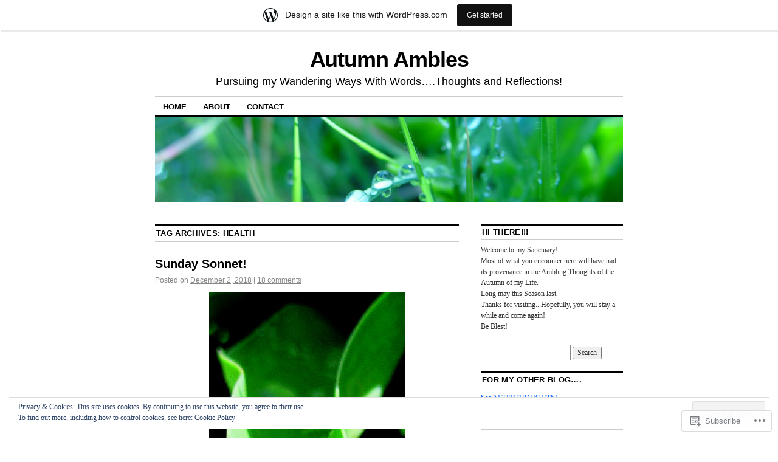

--- FILE ---
content_type: text/html; charset=UTF-8
request_url: https://autumnambles.wordpress.com/tag/health/
body_size: 31029
content:
<!DOCTYPE html>
<!--[if IE 6]>
<html id="ie6" lang="en">
<![endif]-->
<!--[if IE 8]>
<html id="ie8" lang="en">
<![endif]-->
<!--[if (!IE)]><!-->
<html lang="en">
<!--<![endif]-->

<head>
<meta charset="UTF-8" />
<title>health | Autumn Ambles</title>
<link rel="profile" href="http://gmpg.org/xfn/11" />
<link rel="pingback" href="https://autumnambles.wordpress.com/xmlrpc.php" />
<meta name='robots' content='max-image-preview:large' />
<link rel='dns-prefetch' href='//s0.wp.com' />
<link rel='dns-prefetch' href='//af.pubmine.com' />
<link rel="alternate" type="application/rss+xml" title="Autumn Ambles &raquo; Feed" href="https://autumnambles.wordpress.com/feed/" />
<link rel="alternate" type="application/rss+xml" title="Autumn Ambles &raquo; Comments Feed" href="https://autumnambles.wordpress.com/comments/feed/" />
<link rel="alternate" type="application/rss+xml" title="Autumn Ambles &raquo; health Tag Feed" href="https://autumnambles.wordpress.com/tag/health/feed/" />
	<script type="text/javascript">
		/* <![CDATA[ */
		function addLoadEvent(func) {
			var oldonload = window.onload;
			if (typeof window.onload != 'function') {
				window.onload = func;
			} else {
				window.onload = function () {
					oldonload();
					func();
				}
			}
		}
		/* ]]> */
	</script>
	<link crossorigin='anonymous' rel='stylesheet' id='all-css-0-1' href='/_static/??-eJx9jt0KwjAMhV/IGocy8UJ8lq6LJWv6w5pS9vZ2ygRRvAmc5Ms5B2pSJgbBIOCLSlwshQyVRouSAUu7RkeoWFcQ9Im1YIYsC+Pe5LyD3wZMrmETStLGqaf6wgeO9v3g9exQKFg16Bka+rn5l7WlvDT4GNcxFm4NKNwpkKDKZo7Mm15Wv5u/due+60+HS3+cHq8WY5A=&cssminify=yes' type='text/css' media='all' />
<style id='wp-emoji-styles-inline-css'>

	img.wp-smiley, img.emoji {
		display: inline !important;
		border: none !important;
		box-shadow: none !important;
		height: 1em !important;
		width: 1em !important;
		margin: 0 0.07em !important;
		vertical-align: -0.1em !important;
		background: none !important;
		padding: 0 !important;
	}
/*# sourceURL=wp-emoji-styles-inline-css */
</style>
<link crossorigin='anonymous' rel='stylesheet' id='all-css-2-1' href='/wp-content/plugins/gutenberg-core/v22.2.0/build/styles/block-library/style.css?m=1764855221i&cssminify=yes' type='text/css' media='all' />
<style id='wp-block-library-inline-css'>
.has-text-align-justify {
	text-align:justify;
}
.has-text-align-justify{text-align:justify;}

/*# sourceURL=wp-block-library-inline-css */
</style><style id='global-styles-inline-css'>
:root{--wp--preset--aspect-ratio--square: 1;--wp--preset--aspect-ratio--4-3: 4/3;--wp--preset--aspect-ratio--3-4: 3/4;--wp--preset--aspect-ratio--3-2: 3/2;--wp--preset--aspect-ratio--2-3: 2/3;--wp--preset--aspect-ratio--16-9: 16/9;--wp--preset--aspect-ratio--9-16: 9/16;--wp--preset--color--black: #000000;--wp--preset--color--cyan-bluish-gray: #abb8c3;--wp--preset--color--white: #ffffff;--wp--preset--color--pale-pink: #f78da7;--wp--preset--color--vivid-red: #cf2e2e;--wp--preset--color--luminous-vivid-orange: #ff6900;--wp--preset--color--luminous-vivid-amber: #fcb900;--wp--preset--color--light-green-cyan: #7bdcb5;--wp--preset--color--vivid-green-cyan: #00d084;--wp--preset--color--pale-cyan-blue: #8ed1fc;--wp--preset--color--vivid-cyan-blue: #0693e3;--wp--preset--color--vivid-purple: #9b51e0;--wp--preset--gradient--vivid-cyan-blue-to-vivid-purple: linear-gradient(135deg,rgb(6,147,227) 0%,rgb(155,81,224) 100%);--wp--preset--gradient--light-green-cyan-to-vivid-green-cyan: linear-gradient(135deg,rgb(122,220,180) 0%,rgb(0,208,130) 100%);--wp--preset--gradient--luminous-vivid-amber-to-luminous-vivid-orange: linear-gradient(135deg,rgb(252,185,0) 0%,rgb(255,105,0) 100%);--wp--preset--gradient--luminous-vivid-orange-to-vivid-red: linear-gradient(135deg,rgb(255,105,0) 0%,rgb(207,46,46) 100%);--wp--preset--gradient--very-light-gray-to-cyan-bluish-gray: linear-gradient(135deg,rgb(238,238,238) 0%,rgb(169,184,195) 100%);--wp--preset--gradient--cool-to-warm-spectrum: linear-gradient(135deg,rgb(74,234,220) 0%,rgb(151,120,209) 20%,rgb(207,42,186) 40%,rgb(238,44,130) 60%,rgb(251,105,98) 80%,rgb(254,248,76) 100%);--wp--preset--gradient--blush-light-purple: linear-gradient(135deg,rgb(255,206,236) 0%,rgb(152,150,240) 100%);--wp--preset--gradient--blush-bordeaux: linear-gradient(135deg,rgb(254,205,165) 0%,rgb(254,45,45) 50%,rgb(107,0,62) 100%);--wp--preset--gradient--luminous-dusk: linear-gradient(135deg,rgb(255,203,112) 0%,rgb(199,81,192) 50%,rgb(65,88,208) 100%);--wp--preset--gradient--pale-ocean: linear-gradient(135deg,rgb(255,245,203) 0%,rgb(182,227,212) 50%,rgb(51,167,181) 100%);--wp--preset--gradient--electric-grass: linear-gradient(135deg,rgb(202,248,128) 0%,rgb(113,206,126) 100%);--wp--preset--gradient--midnight: linear-gradient(135deg,rgb(2,3,129) 0%,rgb(40,116,252) 100%);--wp--preset--font-size--small: 13px;--wp--preset--font-size--medium: 20px;--wp--preset--font-size--large: 36px;--wp--preset--font-size--x-large: 42px;--wp--preset--font-family--albert-sans: 'Albert Sans', sans-serif;--wp--preset--font-family--alegreya: Alegreya, serif;--wp--preset--font-family--arvo: Arvo, serif;--wp--preset--font-family--bodoni-moda: 'Bodoni Moda', serif;--wp--preset--font-family--bricolage-grotesque: 'Bricolage Grotesque', sans-serif;--wp--preset--font-family--cabin: Cabin, sans-serif;--wp--preset--font-family--chivo: Chivo, sans-serif;--wp--preset--font-family--commissioner: Commissioner, sans-serif;--wp--preset--font-family--cormorant: Cormorant, serif;--wp--preset--font-family--courier-prime: 'Courier Prime', monospace;--wp--preset--font-family--crimson-pro: 'Crimson Pro', serif;--wp--preset--font-family--dm-mono: 'DM Mono', monospace;--wp--preset--font-family--dm-sans: 'DM Sans', sans-serif;--wp--preset--font-family--dm-serif-display: 'DM Serif Display', serif;--wp--preset--font-family--domine: Domine, serif;--wp--preset--font-family--eb-garamond: 'EB Garamond', serif;--wp--preset--font-family--epilogue: Epilogue, sans-serif;--wp--preset--font-family--fahkwang: Fahkwang, sans-serif;--wp--preset--font-family--figtree: Figtree, sans-serif;--wp--preset--font-family--fira-sans: 'Fira Sans', sans-serif;--wp--preset--font-family--fjalla-one: 'Fjalla One', sans-serif;--wp--preset--font-family--fraunces: Fraunces, serif;--wp--preset--font-family--gabarito: Gabarito, system-ui;--wp--preset--font-family--ibm-plex-mono: 'IBM Plex Mono', monospace;--wp--preset--font-family--ibm-plex-sans: 'IBM Plex Sans', sans-serif;--wp--preset--font-family--ibarra-real-nova: 'Ibarra Real Nova', serif;--wp--preset--font-family--instrument-serif: 'Instrument Serif', serif;--wp--preset--font-family--inter: Inter, sans-serif;--wp--preset--font-family--josefin-sans: 'Josefin Sans', sans-serif;--wp--preset--font-family--jost: Jost, sans-serif;--wp--preset--font-family--libre-baskerville: 'Libre Baskerville', serif;--wp--preset--font-family--libre-franklin: 'Libre Franklin', sans-serif;--wp--preset--font-family--literata: Literata, serif;--wp--preset--font-family--lora: Lora, serif;--wp--preset--font-family--merriweather: Merriweather, serif;--wp--preset--font-family--montserrat: Montserrat, sans-serif;--wp--preset--font-family--newsreader: Newsreader, serif;--wp--preset--font-family--noto-sans-mono: 'Noto Sans Mono', sans-serif;--wp--preset--font-family--nunito: Nunito, sans-serif;--wp--preset--font-family--open-sans: 'Open Sans', sans-serif;--wp--preset--font-family--overpass: Overpass, sans-serif;--wp--preset--font-family--pt-serif: 'PT Serif', serif;--wp--preset--font-family--petrona: Petrona, serif;--wp--preset--font-family--piazzolla: Piazzolla, serif;--wp--preset--font-family--playfair-display: 'Playfair Display', serif;--wp--preset--font-family--plus-jakarta-sans: 'Plus Jakarta Sans', sans-serif;--wp--preset--font-family--poppins: Poppins, sans-serif;--wp--preset--font-family--raleway: Raleway, sans-serif;--wp--preset--font-family--roboto: Roboto, sans-serif;--wp--preset--font-family--roboto-slab: 'Roboto Slab', serif;--wp--preset--font-family--rubik: Rubik, sans-serif;--wp--preset--font-family--rufina: Rufina, serif;--wp--preset--font-family--sora: Sora, sans-serif;--wp--preset--font-family--source-sans-3: 'Source Sans 3', sans-serif;--wp--preset--font-family--source-serif-4: 'Source Serif 4', serif;--wp--preset--font-family--space-mono: 'Space Mono', monospace;--wp--preset--font-family--syne: Syne, sans-serif;--wp--preset--font-family--texturina: Texturina, serif;--wp--preset--font-family--urbanist: Urbanist, sans-serif;--wp--preset--font-family--work-sans: 'Work Sans', sans-serif;--wp--preset--spacing--20: 0.44rem;--wp--preset--spacing--30: 0.67rem;--wp--preset--spacing--40: 1rem;--wp--preset--spacing--50: 1.5rem;--wp--preset--spacing--60: 2.25rem;--wp--preset--spacing--70: 3.38rem;--wp--preset--spacing--80: 5.06rem;--wp--preset--shadow--natural: 6px 6px 9px rgba(0, 0, 0, 0.2);--wp--preset--shadow--deep: 12px 12px 50px rgba(0, 0, 0, 0.4);--wp--preset--shadow--sharp: 6px 6px 0px rgba(0, 0, 0, 0.2);--wp--preset--shadow--outlined: 6px 6px 0px -3px rgb(255, 255, 255), 6px 6px rgb(0, 0, 0);--wp--preset--shadow--crisp: 6px 6px 0px rgb(0, 0, 0);}:where(.is-layout-flex){gap: 0.5em;}:where(.is-layout-grid){gap: 0.5em;}body .is-layout-flex{display: flex;}.is-layout-flex{flex-wrap: wrap;align-items: center;}.is-layout-flex > :is(*, div){margin: 0;}body .is-layout-grid{display: grid;}.is-layout-grid > :is(*, div){margin: 0;}:where(.wp-block-columns.is-layout-flex){gap: 2em;}:where(.wp-block-columns.is-layout-grid){gap: 2em;}:where(.wp-block-post-template.is-layout-flex){gap: 1.25em;}:where(.wp-block-post-template.is-layout-grid){gap: 1.25em;}.has-black-color{color: var(--wp--preset--color--black) !important;}.has-cyan-bluish-gray-color{color: var(--wp--preset--color--cyan-bluish-gray) !important;}.has-white-color{color: var(--wp--preset--color--white) !important;}.has-pale-pink-color{color: var(--wp--preset--color--pale-pink) !important;}.has-vivid-red-color{color: var(--wp--preset--color--vivid-red) !important;}.has-luminous-vivid-orange-color{color: var(--wp--preset--color--luminous-vivid-orange) !important;}.has-luminous-vivid-amber-color{color: var(--wp--preset--color--luminous-vivid-amber) !important;}.has-light-green-cyan-color{color: var(--wp--preset--color--light-green-cyan) !important;}.has-vivid-green-cyan-color{color: var(--wp--preset--color--vivid-green-cyan) !important;}.has-pale-cyan-blue-color{color: var(--wp--preset--color--pale-cyan-blue) !important;}.has-vivid-cyan-blue-color{color: var(--wp--preset--color--vivid-cyan-blue) !important;}.has-vivid-purple-color{color: var(--wp--preset--color--vivid-purple) !important;}.has-black-background-color{background-color: var(--wp--preset--color--black) !important;}.has-cyan-bluish-gray-background-color{background-color: var(--wp--preset--color--cyan-bluish-gray) !important;}.has-white-background-color{background-color: var(--wp--preset--color--white) !important;}.has-pale-pink-background-color{background-color: var(--wp--preset--color--pale-pink) !important;}.has-vivid-red-background-color{background-color: var(--wp--preset--color--vivid-red) !important;}.has-luminous-vivid-orange-background-color{background-color: var(--wp--preset--color--luminous-vivid-orange) !important;}.has-luminous-vivid-amber-background-color{background-color: var(--wp--preset--color--luminous-vivid-amber) !important;}.has-light-green-cyan-background-color{background-color: var(--wp--preset--color--light-green-cyan) !important;}.has-vivid-green-cyan-background-color{background-color: var(--wp--preset--color--vivid-green-cyan) !important;}.has-pale-cyan-blue-background-color{background-color: var(--wp--preset--color--pale-cyan-blue) !important;}.has-vivid-cyan-blue-background-color{background-color: var(--wp--preset--color--vivid-cyan-blue) !important;}.has-vivid-purple-background-color{background-color: var(--wp--preset--color--vivid-purple) !important;}.has-black-border-color{border-color: var(--wp--preset--color--black) !important;}.has-cyan-bluish-gray-border-color{border-color: var(--wp--preset--color--cyan-bluish-gray) !important;}.has-white-border-color{border-color: var(--wp--preset--color--white) !important;}.has-pale-pink-border-color{border-color: var(--wp--preset--color--pale-pink) !important;}.has-vivid-red-border-color{border-color: var(--wp--preset--color--vivid-red) !important;}.has-luminous-vivid-orange-border-color{border-color: var(--wp--preset--color--luminous-vivid-orange) !important;}.has-luminous-vivid-amber-border-color{border-color: var(--wp--preset--color--luminous-vivid-amber) !important;}.has-light-green-cyan-border-color{border-color: var(--wp--preset--color--light-green-cyan) !important;}.has-vivid-green-cyan-border-color{border-color: var(--wp--preset--color--vivid-green-cyan) !important;}.has-pale-cyan-blue-border-color{border-color: var(--wp--preset--color--pale-cyan-blue) !important;}.has-vivid-cyan-blue-border-color{border-color: var(--wp--preset--color--vivid-cyan-blue) !important;}.has-vivid-purple-border-color{border-color: var(--wp--preset--color--vivid-purple) !important;}.has-vivid-cyan-blue-to-vivid-purple-gradient-background{background: var(--wp--preset--gradient--vivid-cyan-blue-to-vivid-purple) !important;}.has-light-green-cyan-to-vivid-green-cyan-gradient-background{background: var(--wp--preset--gradient--light-green-cyan-to-vivid-green-cyan) !important;}.has-luminous-vivid-amber-to-luminous-vivid-orange-gradient-background{background: var(--wp--preset--gradient--luminous-vivid-amber-to-luminous-vivid-orange) !important;}.has-luminous-vivid-orange-to-vivid-red-gradient-background{background: var(--wp--preset--gradient--luminous-vivid-orange-to-vivid-red) !important;}.has-very-light-gray-to-cyan-bluish-gray-gradient-background{background: var(--wp--preset--gradient--very-light-gray-to-cyan-bluish-gray) !important;}.has-cool-to-warm-spectrum-gradient-background{background: var(--wp--preset--gradient--cool-to-warm-spectrum) !important;}.has-blush-light-purple-gradient-background{background: var(--wp--preset--gradient--blush-light-purple) !important;}.has-blush-bordeaux-gradient-background{background: var(--wp--preset--gradient--blush-bordeaux) !important;}.has-luminous-dusk-gradient-background{background: var(--wp--preset--gradient--luminous-dusk) !important;}.has-pale-ocean-gradient-background{background: var(--wp--preset--gradient--pale-ocean) !important;}.has-electric-grass-gradient-background{background: var(--wp--preset--gradient--electric-grass) !important;}.has-midnight-gradient-background{background: var(--wp--preset--gradient--midnight) !important;}.has-small-font-size{font-size: var(--wp--preset--font-size--small) !important;}.has-medium-font-size{font-size: var(--wp--preset--font-size--medium) !important;}.has-large-font-size{font-size: var(--wp--preset--font-size--large) !important;}.has-x-large-font-size{font-size: var(--wp--preset--font-size--x-large) !important;}.has-albert-sans-font-family{font-family: var(--wp--preset--font-family--albert-sans) !important;}.has-alegreya-font-family{font-family: var(--wp--preset--font-family--alegreya) !important;}.has-arvo-font-family{font-family: var(--wp--preset--font-family--arvo) !important;}.has-bodoni-moda-font-family{font-family: var(--wp--preset--font-family--bodoni-moda) !important;}.has-bricolage-grotesque-font-family{font-family: var(--wp--preset--font-family--bricolage-grotesque) !important;}.has-cabin-font-family{font-family: var(--wp--preset--font-family--cabin) !important;}.has-chivo-font-family{font-family: var(--wp--preset--font-family--chivo) !important;}.has-commissioner-font-family{font-family: var(--wp--preset--font-family--commissioner) !important;}.has-cormorant-font-family{font-family: var(--wp--preset--font-family--cormorant) !important;}.has-courier-prime-font-family{font-family: var(--wp--preset--font-family--courier-prime) !important;}.has-crimson-pro-font-family{font-family: var(--wp--preset--font-family--crimson-pro) !important;}.has-dm-mono-font-family{font-family: var(--wp--preset--font-family--dm-mono) !important;}.has-dm-sans-font-family{font-family: var(--wp--preset--font-family--dm-sans) !important;}.has-dm-serif-display-font-family{font-family: var(--wp--preset--font-family--dm-serif-display) !important;}.has-domine-font-family{font-family: var(--wp--preset--font-family--domine) !important;}.has-eb-garamond-font-family{font-family: var(--wp--preset--font-family--eb-garamond) !important;}.has-epilogue-font-family{font-family: var(--wp--preset--font-family--epilogue) !important;}.has-fahkwang-font-family{font-family: var(--wp--preset--font-family--fahkwang) !important;}.has-figtree-font-family{font-family: var(--wp--preset--font-family--figtree) !important;}.has-fira-sans-font-family{font-family: var(--wp--preset--font-family--fira-sans) !important;}.has-fjalla-one-font-family{font-family: var(--wp--preset--font-family--fjalla-one) !important;}.has-fraunces-font-family{font-family: var(--wp--preset--font-family--fraunces) !important;}.has-gabarito-font-family{font-family: var(--wp--preset--font-family--gabarito) !important;}.has-ibm-plex-mono-font-family{font-family: var(--wp--preset--font-family--ibm-plex-mono) !important;}.has-ibm-plex-sans-font-family{font-family: var(--wp--preset--font-family--ibm-plex-sans) !important;}.has-ibarra-real-nova-font-family{font-family: var(--wp--preset--font-family--ibarra-real-nova) !important;}.has-instrument-serif-font-family{font-family: var(--wp--preset--font-family--instrument-serif) !important;}.has-inter-font-family{font-family: var(--wp--preset--font-family--inter) !important;}.has-josefin-sans-font-family{font-family: var(--wp--preset--font-family--josefin-sans) !important;}.has-jost-font-family{font-family: var(--wp--preset--font-family--jost) !important;}.has-libre-baskerville-font-family{font-family: var(--wp--preset--font-family--libre-baskerville) !important;}.has-libre-franklin-font-family{font-family: var(--wp--preset--font-family--libre-franklin) !important;}.has-literata-font-family{font-family: var(--wp--preset--font-family--literata) !important;}.has-lora-font-family{font-family: var(--wp--preset--font-family--lora) !important;}.has-merriweather-font-family{font-family: var(--wp--preset--font-family--merriweather) !important;}.has-montserrat-font-family{font-family: var(--wp--preset--font-family--montserrat) !important;}.has-newsreader-font-family{font-family: var(--wp--preset--font-family--newsreader) !important;}.has-noto-sans-mono-font-family{font-family: var(--wp--preset--font-family--noto-sans-mono) !important;}.has-nunito-font-family{font-family: var(--wp--preset--font-family--nunito) !important;}.has-open-sans-font-family{font-family: var(--wp--preset--font-family--open-sans) !important;}.has-overpass-font-family{font-family: var(--wp--preset--font-family--overpass) !important;}.has-pt-serif-font-family{font-family: var(--wp--preset--font-family--pt-serif) !important;}.has-petrona-font-family{font-family: var(--wp--preset--font-family--petrona) !important;}.has-piazzolla-font-family{font-family: var(--wp--preset--font-family--piazzolla) !important;}.has-playfair-display-font-family{font-family: var(--wp--preset--font-family--playfair-display) !important;}.has-plus-jakarta-sans-font-family{font-family: var(--wp--preset--font-family--plus-jakarta-sans) !important;}.has-poppins-font-family{font-family: var(--wp--preset--font-family--poppins) !important;}.has-raleway-font-family{font-family: var(--wp--preset--font-family--raleway) !important;}.has-roboto-font-family{font-family: var(--wp--preset--font-family--roboto) !important;}.has-roboto-slab-font-family{font-family: var(--wp--preset--font-family--roboto-slab) !important;}.has-rubik-font-family{font-family: var(--wp--preset--font-family--rubik) !important;}.has-rufina-font-family{font-family: var(--wp--preset--font-family--rufina) !important;}.has-sora-font-family{font-family: var(--wp--preset--font-family--sora) !important;}.has-source-sans-3-font-family{font-family: var(--wp--preset--font-family--source-sans-3) !important;}.has-source-serif-4-font-family{font-family: var(--wp--preset--font-family--source-serif-4) !important;}.has-space-mono-font-family{font-family: var(--wp--preset--font-family--space-mono) !important;}.has-syne-font-family{font-family: var(--wp--preset--font-family--syne) !important;}.has-texturina-font-family{font-family: var(--wp--preset--font-family--texturina) !important;}.has-urbanist-font-family{font-family: var(--wp--preset--font-family--urbanist) !important;}.has-work-sans-font-family{font-family: var(--wp--preset--font-family--work-sans) !important;}
/*# sourceURL=global-styles-inline-css */
</style>

<style id='classic-theme-styles-inline-css'>
/*! This file is auto-generated */
.wp-block-button__link{color:#fff;background-color:#32373c;border-radius:9999px;box-shadow:none;text-decoration:none;padding:calc(.667em + 2px) calc(1.333em + 2px);font-size:1.125em}.wp-block-file__button{background:#32373c;color:#fff;text-decoration:none}
/*# sourceURL=/wp-includes/css/classic-themes.min.css */
</style>
<link crossorigin='anonymous' rel='stylesheet' id='all-css-4-1' href='/_static/??[base64]/d8iynII8Z9L9WKKe3Ag7BUh3Rfdy162W72i4W89XvFdm8qRo=&cssminify=yes' type='text/css' media='all' />
<style id='jetpack-global-styles-frontend-style-inline-css'>
:root { --font-headings: unset; --font-base: unset; --font-headings-default: -apple-system,BlinkMacSystemFont,"Segoe UI",Roboto,Oxygen-Sans,Ubuntu,Cantarell,"Helvetica Neue",sans-serif; --font-base-default: -apple-system,BlinkMacSystemFont,"Segoe UI",Roboto,Oxygen-Sans,Ubuntu,Cantarell,"Helvetica Neue",sans-serif;}
/*# sourceURL=jetpack-global-styles-frontend-style-inline-css */
</style>
<link crossorigin='anonymous' rel='stylesheet' id='all-css-6-1' href='/_static/??-eJyNjcEKwjAQRH/IuFQj9SJ+isRsSLZusqWbUPx7W+lFBPEyzMDMPJhH46XUUCrkZkZukYrCEOro/GPLkEVWwcZBQZObAjrE59tSiXuvuoP/n25UPKh4cmxYouhH+HqrKeSFmyxElrvjX7iZMIaqsFQ2b+JEaFxBw6R13V7zpetPx8PZ9p0dXpQMX7Y=&cssminify=yes' type='text/css' media='all' />
<script type="text/javascript" id="wpcom-actionbar-placeholder-js-extra">
/* <![CDATA[ */
var actionbardata = {"siteID":"96066796","postID":"0","siteURL":"https://autumnambles.wordpress.com","xhrURL":"https://autumnambles.wordpress.com/wp-admin/admin-ajax.php","nonce":"ea2019d99d","isLoggedIn":"","statusMessage":"","subsEmailDefault":"instantly","proxyScriptUrl":"https://s0.wp.com/wp-content/js/wpcom-proxy-request.js?m=1513050504i&amp;ver=20211021","i18n":{"followedText":"New posts from this site will now appear in your \u003Ca href=\"https://wordpress.com/reader\"\u003EReader\u003C/a\u003E","foldBar":"Collapse this bar","unfoldBar":"Expand this bar","shortLinkCopied":"Shortlink copied to clipboard."}};
//# sourceURL=wpcom-actionbar-placeholder-js-extra
/* ]]> */
</script>
<script type="text/javascript" id="jetpack-mu-wpcom-settings-js-before">
/* <![CDATA[ */
var JETPACK_MU_WPCOM_SETTINGS = {"assetsUrl":"https://s0.wp.com/wp-content/mu-plugins/jetpack-mu-wpcom-plugin/moon/jetpack_vendor/automattic/jetpack-mu-wpcom/src/build/"};
//# sourceURL=jetpack-mu-wpcom-settings-js-before
/* ]]> */
</script>
<script crossorigin='anonymous' type='text/javascript'  src='/_static/??/wp-content/js/rlt-proxy.js,/wp-content/blog-plugins/wordads-classes/js/cmp/v2/cmp-non-gdpr.js?m=1720530689j'></script>
<script type="text/javascript" id="rlt-proxy-js-after">
/* <![CDATA[ */
	rltInitialize( {"token":null,"iframeOrigins":["https:\/\/widgets.wp.com"]} );
//# sourceURL=rlt-proxy-js-after
/* ]]> */
</script>
<link rel="EditURI" type="application/rsd+xml" title="RSD" href="https://autumnambles.wordpress.com/xmlrpc.php?rsd" />
<meta name="generator" content="WordPress.com" />

<!-- Jetpack Open Graph Tags -->
<meta property="og:type" content="website" />
<meta property="og:title" content="health &#8211; Autumn Ambles" />
<meta property="og:url" content="https://autumnambles.wordpress.com/tag/health/" />
<meta property="og:site_name" content="Autumn Ambles" />
<meta property="og:image" content="https://autumnambles.wordpress.com/wp-content/uploads/2020/04/cropped-greetings-wp.jpg?w=197" />
<meta property="og:image:width" content="200" />
<meta property="og:image:height" content="200" />
<meta property="og:image:alt" content="" />
<meta property="og:locale" content="en_US" />
<meta property="fb:app_id" content="249643311490" />
<meta name="twitter:creator" content="@BushkaEll" />
<meta name="twitter:site" content="@BushkaEll" />

<!-- End Jetpack Open Graph Tags -->
<link rel='openid.server' href='https://autumnambles.wordpress.com/?openidserver=1' />
<link rel='openid.delegate' href='https://autumnambles.wordpress.com/' />
<link rel="search" type="application/opensearchdescription+xml" href="https://autumnambles.wordpress.com/osd.xml" title="Autumn Ambles" />
<link rel="search" type="application/opensearchdescription+xml" href="https://s1.wp.com/opensearch.xml" title="WordPress.com" />
<style type="text/css">.recentcomments a{display:inline !important;padding:0 !important;margin:0 !important;}</style>		<style type="text/css">
			.recentcomments a {
				display: inline !important;
				padding: 0 !important;
				margin: 0 !important;
			}

			table.recentcommentsavatartop img.avatar, table.recentcommentsavatarend img.avatar {
				border: 0px;
				margin: 0;
			}

			table.recentcommentsavatartop a, table.recentcommentsavatarend a {
				border: 0px !important;
				background-color: transparent !important;
			}

			td.recentcommentsavatarend, td.recentcommentsavatartop {
				padding: 0px 0px 1px 0px;
				margin: 0px;
			}

			td.recentcommentstextend {
				border: none !important;
				padding: 0px 0px 2px 10px;
			}

			.rtl td.recentcommentstextend {
				padding: 0px 10px 2px 0px;
			}

			td.recentcommentstexttop {
				border: none;
				padding: 0px 0px 0px 10px;
			}

			.rtl td.recentcommentstexttop {
				padding: 0px 10px 0px 0px;
			}
		</style>
		<meta name="description" content="Posts about health written by Bushka" />
<script type="text/javascript">
/* <![CDATA[ */
var wa_client = {}; wa_client.cmd = []; wa_client.config = { 'blog_id': 96066796, 'blog_language': 'en', 'is_wordads': false, 'hosting_type': 0, 'afp_account_id': null, 'afp_host_id': 5038568878849053, 'theme': 'pub/coraline', '_': { 'title': 'Advertisement', 'privacy_settings': 'Privacy Settings' }, 'formats': [ 'belowpost', 'bottom_sticky', 'sidebar_sticky_right', 'sidebar', 'gutenberg_rectangle', 'gutenberg_leaderboard', 'gutenberg_mobile_leaderboard', 'gutenberg_skyscraper' ] };
/* ]]> */
</script>
		<script type="text/javascript">

			window.doNotSellCallback = function() {

				var linkElements = [
					'a[href="https://wordpress.com/?ref=footer_blog"]',
					'a[href="https://wordpress.com/?ref=footer_website"]',
					'a[href="https://wordpress.com/?ref=vertical_footer"]',
					'a[href^="https://wordpress.com/?ref=footer_segment_"]',
				].join(',');

				var dnsLink = document.createElement( 'a' );
				dnsLink.href = 'https://wordpress.com/advertising-program-optout/';
				dnsLink.classList.add( 'do-not-sell-link' );
				dnsLink.rel = 'nofollow';
				dnsLink.style.marginLeft = '0.5em';
				dnsLink.textContent = 'Do Not Sell or Share My Personal Information';

				var creditLinks = document.querySelectorAll( linkElements );

				if ( 0 === creditLinks.length ) {
					return false;
				}

				Array.prototype.forEach.call( creditLinks, function( el ) {
					el.insertAdjacentElement( 'afterend', dnsLink );
				});

				return true;
			};

		</script>
		<link rel="icon" href="https://autumnambles.wordpress.com/wp-content/uploads/2020/04/cropped-greetings-wp.jpg?w=32" sizes="32x32" />
<link rel="icon" href="https://autumnambles.wordpress.com/wp-content/uploads/2020/04/cropped-greetings-wp.jpg?w=192" sizes="192x192" />
<link rel="apple-touch-icon" href="https://autumnambles.wordpress.com/wp-content/uploads/2020/04/cropped-greetings-wp.jpg?w=180" />
<meta name="msapplication-TileImage" content="https://autumnambles.wordpress.com/wp-content/uploads/2020/04/cropped-greetings-wp.jpg?w=197" />
<script type="text/javascript">
	window.google_analytics_uacct = "UA-52447-2";
</script>

<script type="text/javascript">
	var _gaq = _gaq || [];
	_gaq.push(['_setAccount', 'UA-52447-2']);
	_gaq.push(['_gat._anonymizeIp']);
	_gaq.push(['_setDomainName', 'wordpress.com']);
	_gaq.push(['_initData']);
	_gaq.push(['_trackPageview']);

	(function() {
		var ga = document.createElement('script'); ga.type = 'text/javascript'; ga.async = true;
		ga.src = ('https:' == document.location.protocol ? 'https://ssl' : 'http://www') + '.google-analytics.com/ga.js';
		(document.getElementsByTagName('head')[0] || document.getElementsByTagName('body')[0]).appendChild(ga);
	})();
</script>
<link crossorigin='anonymous' rel='stylesheet' id='all-css-0-3' href='/_static/??-eJydjdEKwjAMRX/IGqaT+SJ+inRZGN3SpDQtw78Xwe1Rxh7P4XIuLMmhSiEpEKtLXMcgBhOV5HH+MURVgVcQhJ4VZwNbQqJ8RrMT7C9EHSqTAfqs1Yi30SqOBktgGtzomSm//9H34BkfTXe7Xu5t17TTB3k+YIU=&cssminify=yes' type='text/css' media='all' />
</head>

<body class="archive tag tag-health tag-337 wp-theme-pubcoraline customizer-styles-applied two-column content-sidebar jetpack-reblog-enabled has-marketing-bar has-marketing-bar-theme-coraline">
<div id="container" class="hfeed contain">
	<div id="header">
		<div id="masthead" role="banner">
						<div id="site-title">
				<span>
					<a href="https://autumnambles.wordpress.com/" title="Autumn Ambles" rel="home">Autumn Ambles</a>
				</span>
			</div>
			<div id="site-description">Pursuing my Wandering Ways With Words&#8230;.Thoughts and Reflections!</div>
		</div><!-- #masthead -->

		<div id="access" role="navigation">
		  			<div class="skip-link screen-reader-text"><a href="#content" title="Skip to content">Skip to content</a></div>
						<div class="menu"><ul>
<li ><a href="https://autumnambles.wordpress.com/">Home</a></li><li class="page_item page-item-1"><a href="https://autumnambles.wordpress.com/about/">About</a></li>
<li class="page_item page-item-19"><a href="https://autumnambles.wordpress.com/pause-for-thought/">Contact</a></li>
</ul></div>
		</div><!-- #access -->

		<div id="branding">
						<a href="https://autumnambles.wordpress.com/">
									<img src="https://s0.wp.com/wp-content/themes/pub/coraline/images/headers/water-drops.jpg?m=1391151011i" width="990" height="180" alt="" />
							</a>
					</div><!-- #branding -->
	</div><!-- #header -->

	<div id="content-box">

<div id="content-container">
	<div id="content" role="main">

		<h1 class="page-title">Tag Archives: <span>health</span></h1>

		
	<div id="nav-above" class="navigation">
		<div class="nav-previous"><a href="https://autumnambles.wordpress.com/tag/health/page/2/" ><span class="meta-nav">&larr;</span> Older posts</a></div>
		<div class="nav-next"></div>
	</div><!-- #nav-above -->




			<div id="post-4094" class="post-4094 post type-post status-publish format-standard hentry category-advent-2 category-photography category-poetry category-religion category-sonnets category-thoughts-2 category-uncategorized category-values tag-believers tag-betrothed tag-birth tag-blessings tag-divisions tag-gratitude tag-health tag-hope tag-life tag-love tag-maid tag-poverty tag-prayer tag-reflection tag-station tag-stature tag-wealth">
			<h2 class="entry-title"><a href="https://autumnambles.wordpress.com/2018/12/02/sunday-sonnet-109/" rel="bookmark">Sunday Sonnet!</a></h2>

			<div class="entry-meta">
				<span class="meta-prep meta-prep-author">Posted on</span> <a href="https://autumnambles.wordpress.com/2018/12/02/sunday-sonnet-109/" title="12:00" rel="bookmark"><span class="entry-date">December 2, 2018</span></a> <span class="comments-link"><span class="meta-sep">|</span> <a href="https://autumnambles.wordpress.com/2018/12/02/sunday-sonnet-109/#comments">18 comments</a></span>
			</div><!-- .entry-meta -->

				<div class="entry-content">
				<p><img data-attachment-id="4095" data-permalink="https://autumnambles.wordpress.com/2018/12/02/sunday-sonnet-109/img_8834wp/" data-orig-file="https://autumnambles.wordpress.com/wp-content/uploads/2018/11/img_8834wp.jpg" data-orig-size="323,800" data-comments-opened="1" data-image-meta="{&quot;aperture&quot;:&quot;2.7&quot;,&quot;credit&quot;:&quot;Picasa&quot;,&quot;camera&quot;:&quot;Canon PowerShot SX30 IS&quot;,&quot;caption&quot;:&quot;&quot;,&quot;created_timestamp&quot;:&quot;1366622656&quot;,&quot;copyright&quot;:&quot;&quot;,&quot;focal_length&quot;:&quot;4.3&quot;,&quot;iso&quot;:&quot;100&quot;,&quot;shutter_speed&quot;:&quot;0.008&quot;,&quot;title&quot;:&quot;&quot;,&quot;orientation&quot;:&quot;0&quot;}" data-image-title="IMG_8834(WP)" data-image-description="" data-image-caption="" data-medium-file="https://autumnambles.wordpress.com/wp-content/uploads/2018/11/img_8834wp.jpg?w=121" data-large-file="https://autumnambles.wordpress.com/wp-content/uploads/2018/11/img_8834wp.jpg?w=323" class="alignnone size-full wp-image-4095 aligncenter" src="https://autumnambles.wordpress.com/wp-content/uploads/2018/11/img_8834wp.jpg?w=500" alt="IMG_8834(WP)"   srcset="https://autumnambles.wordpress.com/wp-content/uploads/2018/11/img_8834wp.jpg 323w, https://autumnambles.wordpress.com/wp-content/uploads/2018/11/img_8834wp.jpg?w=61&amp;h=150 61w, https://autumnambles.wordpress.com/wp-content/uploads/2018/11/img_8834wp.jpg?w=121&amp;h=300 121w" sizes="(max-width: 323px) 100vw, 323px" /></p>
<p style="text-align:center;"><em><strong>🎀</strong></em></p>
<p style="text-align:center;"><em><strong>As yonder years expectant maid with child,</strong></em><br />
<em><strong>Accompanied by older pledged betrothed,</strong></em><br />
<em><strong>Advanced on weary course with manner mild,</strong></em><br />
<em><strong>Today, believers, in their faith beclothed,</strong></em><br />
<em><strong>In advent seek their persons to prepare,</strong></em><br />
<em><strong>To celebrate the nascence of their lord;</strong></em><br />
<em><strong>A time for still reflection and of prayer,</strong></em><br />
<em><strong>That blessings on all beings might be poured;</strong></em><br />
<em><strong>Be mindful of the chasmic, sad divides</strong></em><br />
<em><strong>In station, stature, heritage and wealth,</strong></em><br />
<em><strong>The need for saintly love in all resides,</strong></em><br />
<em><strong>The gift of the Divine is wholesome health;</strong></em><br />
<em><strong>May advent hope pervade each living soul,</strong></em><br />
<em><strong>That brokenness in all may be made whole.</strong></em></p>
<p style="text-align:center;"><em><strong>©</strong></em>Meanderings 2018</p>
<p style="text-align:center;"><em><strong>🎀</strong></em></p>
<div id="jp-post-flair" class="sharedaddy sd-like-enabled sd-sharing-enabled"><div class="sharedaddy sd-sharing-enabled"><div class="robots-nocontent sd-block sd-social sd-social-icon-text sd-sharing"><h3 class="sd-title">Share this:</h3><div class="sd-content"><ul><li class="share-twitter"><a rel="nofollow noopener noreferrer"
				data-shared="sharing-twitter-4094"
				class="share-twitter sd-button share-icon"
				href="https://autumnambles.wordpress.com/2018/12/02/sunday-sonnet-109/?share=twitter"
				target="_blank"
				aria-labelledby="sharing-twitter-4094"
				>
				<span id="sharing-twitter-4094" hidden>Share on X (Opens in new window)</span>
				<span>X</span>
			</a></li><li class="share-facebook"><a rel="nofollow noopener noreferrer"
				data-shared="sharing-facebook-4094"
				class="share-facebook sd-button share-icon"
				href="https://autumnambles.wordpress.com/2018/12/02/sunday-sonnet-109/?share=facebook"
				target="_blank"
				aria-labelledby="sharing-facebook-4094"
				>
				<span id="sharing-facebook-4094" hidden>Share on Facebook (Opens in new window)</span>
				<span>Facebook</span>
			</a></li><li class="share-end"></li></ul></div></div></div><div class='sharedaddy sd-block sd-like jetpack-likes-widget-wrapper jetpack-likes-widget-unloaded' id='like-post-wrapper-96066796-4094-6971919890771' data-src='//widgets.wp.com/likes/index.html?ver=20260122#blog_id=96066796&amp;post_id=4094&amp;origin=autumnambles.wordpress.com&amp;obj_id=96066796-4094-6971919890771' data-name='like-post-frame-96066796-4094-6971919890771' data-title='Like or Reblog'><div class='likes-widget-placeholder post-likes-widget-placeholder' style='height: 55px;'><span class='button'><span>Like</span></span> <span class='loading'>Loading...</span></div><span class='sd-text-color'></span><a class='sd-link-color'></a></div></div>							</div><!-- .entry-content -->
	
			<div class="entry-info">
				<p class="comments-link"><a href="https://autumnambles.wordpress.com/2018/12/02/sunday-sonnet-109/#comments">18 Comments</a></p>
													<p class="cat-links">
						<span class="entry-info-prep entry-info-prep-cat-links">Posted in</span> <a href="https://autumnambles.wordpress.com/category/advent-2/" rel="category tag">Advent</a>, <a href="https://autumnambles.wordpress.com/category/photography/" rel="category tag">Photography</a>, <a href="https://autumnambles.wordpress.com/category/poetry/" rel="category tag">Poetry</a>, <a href="https://autumnambles.wordpress.com/category/religion/" rel="category tag">Religion</a>, <a href="https://autumnambles.wordpress.com/category/sonnets/" rel="category tag">Sonnets</a>, <a href="https://autumnambles.wordpress.com/category/thoughts-2/" rel="category tag">Thoughts</a>, <a href="https://autumnambles.wordpress.com/category/uncategorized/" rel="category tag">Uncategorized</a>, <a href="https://autumnambles.wordpress.com/category/values/" rel="category tag">Values</a>					</p>
								<p class="tag-links"><span class="entry-info-prep entry-info-prep-tag-links">Tagged</span> <a href="https://autumnambles.wordpress.com/tag/believers/" rel="tag">believers</a>, <a href="https://autumnambles.wordpress.com/tag/betrothed/" rel="tag">betrothed</a>, <a href="https://autumnambles.wordpress.com/tag/birth/" rel="tag">birth</a>, <a href="https://autumnambles.wordpress.com/tag/blessings/" rel="tag">blessings</a>, <a href="https://autumnambles.wordpress.com/tag/divisions/" rel="tag">divisions</a>, <a href="https://autumnambles.wordpress.com/tag/gratitude/" rel="tag">gratitude</a>, <a href="https://autumnambles.wordpress.com/tag/health/" rel="tag">health</a>, <a href="https://autumnambles.wordpress.com/tag/hope/" rel="tag">hope</a>, <a href="https://autumnambles.wordpress.com/tag/life/" rel="tag">life</a>, <a href="https://autumnambles.wordpress.com/tag/love/" rel="tag">love</a>, <a href="https://autumnambles.wordpress.com/tag/maid/" rel="tag">maid</a>, <a href="https://autumnambles.wordpress.com/tag/poverty/" rel="tag">poverty</a>, <a href="https://autumnambles.wordpress.com/tag/prayer/" rel="tag">prayer</a>, <a href="https://autumnambles.wordpress.com/tag/reflection/" rel="tag">reflection</a>, <a href="https://autumnambles.wordpress.com/tag/station/" rel="tag">station</a>, <a href="https://autumnambles.wordpress.com/tag/stature/" rel="tag">stature</a>, <a href="https://autumnambles.wordpress.com/tag/wealth/" rel="tag">wealth</a></p>							</div><!-- .entry-info -->
		</div><!-- #post-## -->

		
	


			<div id="post-4079" class="post-4079 post type-post status-publish format-standard hentry category-photography category-poetry category-sonnets category-thoughts-2 category-uncategorized category-values tag-counsel tag-health tag-humanity tag-ideas tag-inspiration tag-lettting-go tag-life tag-lifestyle tag-ponder tag-relationships tag-rest tag-serenity">
			<h2 class="entry-title"><a href="https://autumnambles.wordpress.com/2018/11/04/sunday-sonnet-105/" rel="bookmark">Sunday Sonnet!</a></h2>

			<div class="entry-meta">
				<span class="meta-prep meta-prep-author">Posted on</span> <a href="https://autumnambles.wordpress.com/2018/11/04/sunday-sonnet-105/" title="12:00" rel="bookmark"><span class="entry-date">November 4, 2018</span></a> <span class="comments-link"><span class="meta-sep">|</span> <a href="https://autumnambles.wordpress.com/2018/11/04/sunday-sonnet-105/#comments">15 comments</a></span>
			</div><!-- .entry-meta -->

				<div class="entry-content">
				<p><img data-attachment-id="4080" data-permalink="https://autumnambles.wordpress.com/2018/11/04/sunday-sonnet-105/gardenia-unfolding-wp/" data-orig-file="https://autumnambles.wordpress.com/wp-content/uploads/2018/11/gardenia-unfolding-wp.jpg" data-orig-size="800,766" data-comments-opened="1" data-image-meta="{&quot;aperture&quot;:&quot;2.7&quot;,&quot;credit&quot;:&quot;&quot;,&quot;camera&quot;:&quot;Canon PowerShot SX30 IS&quot;,&quot;caption&quot;:&quot;&quot;,&quot;created_timestamp&quot;:&quot;1309802983&quot;,&quot;copyright&quot;:&quot;&quot;,&quot;focal_length&quot;:&quot;4.3&quot;,&quot;iso&quot;:&quot;80&quot;,&quot;shutter_speed&quot;:&quot;0.05&quot;,&quot;title&quot;:&quot;&quot;,&quot;orientation&quot;:&quot;0&quot;}" data-image-title="Gardenia Unfolding (WP)" data-image-description="" data-image-caption="" data-medium-file="https://autumnambles.wordpress.com/wp-content/uploads/2018/11/gardenia-unfolding-wp.jpg?w=300" data-large-file="https://autumnambles.wordpress.com/wp-content/uploads/2018/11/gardenia-unfolding-wp.jpg?w=500" class="alignnone size-full wp-image-4080 aligncenter" src="https://autumnambles.wordpress.com/wp-content/uploads/2018/11/gardenia-unfolding-wp.jpg?w=500" alt="Gardenia Unfolding (WP)"   srcset="https://autumnambles.wordpress.com/wp-content/uploads/2018/11/gardenia-unfolding-wp.jpg 800w, https://autumnambles.wordpress.com/wp-content/uploads/2018/11/gardenia-unfolding-wp.jpg?w=150&amp;h=144 150w, https://autumnambles.wordpress.com/wp-content/uploads/2018/11/gardenia-unfolding-wp.jpg?w=300&amp;h=287 300w, https://autumnambles.wordpress.com/wp-content/uploads/2018/11/gardenia-unfolding-wp.jpg?w=768&amp;h=735 768w" sizes="(max-width: 800px) 100vw, 800px" /></p>
<p style="text-align:center;"><em><strong>🎀</strong></em></p>
<p style="text-align:center;"><em><strong>Distressed, when we have done with good intent</strong></em><br />
<em><strong>Impacts upon our bodies with fatigue,</strong></em><br />
<em><strong>Though we decline from busyness relent,</strong></em><br />
<em><strong>And take no mean exception to critique;</strong></em><br />
<em><strong>Entrapped by trivial thoughts that cause concern,</strong></em><br />
<em><strong>Diurnal or nocturnal time, no rest,</strong></em><br />
<em><strong>Leaves little space for good sense to discern</strong></em><br />
<em><strong>The underlying troubler to divest;</strong></em><br />
<em><strong>Fret not about the morrow&#8217;s unknown course,</strong></em><br />
<em><strong>Nor harbour in your mind distracting thoughts,</strong></em><br />
<em><strong>The aftermath just fills one with remorse</strong></em><br />
<em><strong>As one regrets the many musts and oughts;</strong></em><br />
<em><strong>Good counsel, free, for all the world to see,</strong></em><br />
<em><strong>Two keys to life, serene, &#8216;Let Go&#8217;, &#8216;Let Be&#8217;.</strong></em></p>
<p style="text-align:center;"><em><strong>©</strong></em>Meanderings 2018</p>
<p style="text-align:center;"><em><strong>🎀</strong></em></p>
<div id="atatags-370373-6971919894c70">
		<script type="text/javascript">
			__ATA = window.__ATA || {};
			__ATA.cmd = window.__ATA.cmd || [];
			__ATA.cmd.push(function() {
				__ATA.initVideoSlot('atatags-370373-6971919894c70', {
					sectionId: '370373',
					format: 'inread'
				});
			});
		</script>
	</div><div id="jp-post-flair" class="sharedaddy sd-like-enabled sd-sharing-enabled"><div class="sharedaddy sd-sharing-enabled"><div class="robots-nocontent sd-block sd-social sd-social-icon-text sd-sharing"><h3 class="sd-title">Share this:</h3><div class="sd-content"><ul><li class="share-twitter"><a rel="nofollow noopener noreferrer"
				data-shared="sharing-twitter-4079"
				class="share-twitter sd-button share-icon"
				href="https://autumnambles.wordpress.com/2018/11/04/sunday-sonnet-105/?share=twitter"
				target="_blank"
				aria-labelledby="sharing-twitter-4079"
				>
				<span id="sharing-twitter-4079" hidden>Share on X (Opens in new window)</span>
				<span>X</span>
			</a></li><li class="share-facebook"><a rel="nofollow noopener noreferrer"
				data-shared="sharing-facebook-4079"
				class="share-facebook sd-button share-icon"
				href="https://autumnambles.wordpress.com/2018/11/04/sunday-sonnet-105/?share=facebook"
				target="_blank"
				aria-labelledby="sharing-facebook-4079"
				>
				<span id="sharing-facebook-4079" hidden>Share on Facebook (Opens in new window)</span>
				<span>Facebook</span>
			</a></li><li class="share-end"></li></ul></div></div></div><div class='sharedaddy sd-block sd-like jetpack-likes-widget-wrapper jetpack-likes-widget-unloaded' id='like-post-wrapper-96066796-4079-697191989514d' data-src='//widgets.wp.com/likes/index.html?ver=20260122#blog_id=96066796&amp;post_id=4079&amp;origin=autumnambles.wordpress.com&amp;obj_id=96066796-4079-697191989514d' data-name='like-post-frame-96066796-4079-697191989514d' data-title='Like or Reblog'><div class='likes-widget-placeholder post-likes-widget-placeholder' style='height: 55px;'><span class='button'><span>Like</span></span> <span class='loading'>Loading...</span></div><span class='sd-text-color'></span><a class='sd-link-color'></a></div></div>							</div><!-- .entry-content -->
	
			<div class="entry-info">
				<p class="comments-link"><a href="https://autumnambles.wordpress.com/2018/11/04/sunday-sonnet-105/#comments">15 Comments</a></p>
													<p class="cat-links">
						<span class="entry-info-prep entry-info-prep-cat-links">Posted in</span> <a href="https://autumnambles.wordpress.com/category/photography/" rel="category tag">Photography</a>, <a href="https://autumnambles.wordpress.com/category/poetry/" rel="category tag">Poetry</a>, <a href="https://autumnambles.wordpress.com/category/sonnets/" rel="category tag">Sonnets</a>, <a href="https://autumnambles.wordpress.com/category/thoughts-2/" rel="category tag">Thoughts</a>, <a href="https://autumnambles.wordpress.com/category/uncategorized/" rel="category tag">Uncategorized</a>, <a href="https://autumnambles.wordpress.com/category/values/" rel="category tag">Values</a>					</p>
								<p class="tag-links"><span class="entry-info-prep entry-info-prep-tag-links">Tagged</span> <a href="https://autumnambles.wordpress.com/tag/counsel/" rel="tag">counsel</a>, <a href="https://autumnambles.wordpress.com/tag/health/" rel="tag">health</a>, <a href="https://autumnambles.wordpress.com/tag/humanity/" rel="tag">humanity</a>, <a href="https://autumnambles.wordpress.com/tag/ideas/" rel="tag">ideas</a>, <a href="https://autumnambles.wordpress.com/tag/inspiration/" rel="tag">inspiration</a>, <a href="https://autumnambles.wordpress.com/tag/lettting-go/" rel="tag">lettting go</a>, <a href="https://autumnambles.wordpress.com/tag/life/" rel="tag">life</a>, <a href="https://autumnambles.wordpress.com/tag/lifestyle/" rel="tag">lifestyle</a>, <a href="https://autumnambles.wordpress.com/tag/ponder/" rel="tag">ponder</a>, <a href="https://autumnambles.wordpress.com/tag/relationships/" rel="tag">relationships</a>, <a href="https://autumnambles.wordpress.com/tag/rest/" rel="tag">rest</a>, <a href="https://autumnambles.wordpress.com/tag/serenity/" rel="tag">serenity</a></p>							</div><!-- .entry-info -->
		</div><!-- #post-## -->

		
	


			<div id="post-4076" class="post-4076 post type-post status-publish format-standard hentry category-photography category-poetry category-reflections category-sonnets category-thoughts-2 category-uncategorized category-values tag-choice tag-counsel tag-haste tag-health tag-humanity tag-humility tag-inner-voice tag-lesson tag-life tag-lifestyle tag-limitations tag-me tag-ponder tag-relationships tag-shortcomings tag-space tag-truth">
			<h2 class="entry-title"><a href="https://autumnambles.wordpress.com/2018/10/28/sunday-sonnet-104/" rel="bookmark">Sunday Sonnet!</a></h2>

			<div class="entry-meta">
				<span class="meta-prep meta-prep-author">Posted on</span> <a href="https://autumnambles.wordpress.com/2018/10/28/sunday-sonnet-104/" title="12:00" rel="bookmark"><span class="entry-date">October 28, 2018</span></a> <span class="comments-link"><span class="meta-sep">|</span> <a href="https://autumnambles.wordpress.com/2018/10/28/sunday-sonnet-104/#comments">20 comments</a></span>
			</div><!-- .entry-meta -->

				<div class="entry-content">
				<p><img data-attachment-id="4077" data-permalink="https://autumnambles.wordpress.com/2018/10/28/sunday-sonnet-104/img_8322wp/" data-orig-file="https://autumnambles.wordpress.com/wp-content/uploads/2018/10/img_8322wp.jpg" data-orig-size="800,614" data-comments-opened="1" data-image-meta="{&quot;aperture&quot;:&quot;3.2&quot;,&quot;credit&quot;:&quot;Picasa&quot;,&quot;camera&quot;:&quot;Canon PowerShot SX30 IS&quot;,&quot;caption&quot;:&quot;&quot;,&quot;created_timestamp&quot;:&quot;1358184289&quot;,&quot;copyright&quot;:&quot;&quot;,&quot;focal_length&quot;:&quot;4.3&quot;,&quot;iso&quot;:&quot;100&quot;,&quot;shutter_speed&quot;:&quot;1&quot;,&quot;title&quot;:&quot;&quot;,&quot;orientation&quot;:&quot;0&quot;}" data-image-title="IMG_8322(WP)" data-image-description="" data-image-caption="" data-medium-file="https://autumnambles.wordpress.com/wp-content/uploads/2018/10/img_8322wp.jpg?w=300" data-large-file="https://autumnambles.wordpress.com/wp-content/uploads/2018/10/img_8322wp.jpg?w=500" class="alignnone size-full wp-image-4077 aligncenter" src="https://autumnambles.wordpress.com/wp-content/uploads/2018/10/img_8322wp.jpg?w=500" alt="IMG_8322(WP)"   srcset="https://autumnambles.wordpress.com/wp-content/uploads/2018/10/img_8322wp.jpg 800w, https://autumnambles.wordpress.com/wp-content/uploads/2018/10/img_8322wp.jpg?w=150&amp;h=115 150w, https://autumnambles.wordpress.com/wp-content/uploads/2018/10/img_8322wp.jpg?w=300&amp;h=230 300w, https://autumnambles.wordpress.com/wp-content/uploads/2018/10/img_8322wp.jpg?w=768&amp;h=589 768w" sizes="(max-width: 800px) 100vw, 800px" /></p>
<p style="text-align:center;"><em><strong>🎀</strong></em></p>
<p style="text-align:center;"><em><strong>As pass the years of doing this and that,</strong></em><br />
<em><strong>Oft driven by obsessive need to please</strong></em><br />
<em><strong>Unruly passions, ending in regret,</strong></em><br />
<em><strong>Mere mortals, so the lord of life decrees,</strong></em><br />
<em><strong>Need not be caught up in the rodent race,</strong></em><br />
<em><strong>Learn lesson that appears in elder age,</strong></em><br />
<em><strong>To hasten slowly at a measured pace,</strong></em><br />
<em><strong>Receding strength of talents to engage;</strong></em><br />
<em><strong>Too often, much too late, we soldier on,</strong></em><br />
<em><strong>Ignoring counsel of the inner voice,</strong></em><br />
<em><strong>Until affliction&#8217;s dissonance is born,</strong></em><br />
<em><strong>Rendering our pride with little or no choice.</strong></em><br />
<em><strong>Humility our shortcomings to see,</strong></em><br />
<em><strong>Enables graceful future well to be.</strong></em></p>
<p style="text-align:center;"><em><strong>©</strong></em>Meanderings 2018</p>
<p style="text-align:center;"><em><strong>🎀</strong></em></p>
<div id="jp-post-flair" class="sharedaddy sd-like-enabled sd-sharing-enabled"><div class="sharedaddy sd-sharing-enabled"><div class="robots-nocontent sd-block sd-social sd-social-icon-text sd-sharing"><h3 class="sd-title">Share this:</h3><div class="sd-content"><ul><li class="share-twitter"><a rel="nofollow noopener noreferrer"
				data-shared="sharing-twitter-4076"
				class="share-twitter sd-button share-icon"
				href="https://autumnambles.wordpress.com/2018/10/28/sunday-sonnet-104/?share=twitter"
				target="_blank"
				aria-labelledby="sharing-twitter-4076"
				>
				<span id="sharing-twitter-4076" hidden>Share on X (Opens in new window)</span>
				<span>X</span>
			</a></li><li class="share-facebook"><a rel="nofollow noopener noreferrer"
				data-shared="sharing-facebook-4076"
				class="share-facebook sd-button share-icon"
				href="https://autumnambles.wordpress.com/2018/10/28/sunday-sonnet-104/?share=facebook"
				target="_blank"
				aria-labelledby="sharing-facebook-4076"
				>
				<span id="sharing-facebook-4076" hidden>Share on Facebook (Opens in new window)</span>
				<span>Facebook</span>
			</a></li><li class="share-end"></li></ul></div></div></div><div class='sharedaddy sd-block sd-like jetpack-likes-widget-wrapper jetpack-likes-widget-unloaded' id='like-post-wrapper-96066796-4076-69719198972eb' data-src='//widgets.wp.com/likes/index.html?ver=20260122#blog_id=96066796&amp;post_id=4076&amp;origin=autumnambles.wordpress.com&amp;obj_id=96066796-4076-69719198972eb' data-name='like-post-frame-96066796-4076-69719198972eb' data-title='Like or Reblog'><div class='likes-widget-placeholder post-likes-widget-placeholder' style='height: 55px;'><span class='button'><span>Like</span></span> <span class='loading'>Loading...</span></div><span class='sd-text-color'></span><a class='sd-link-color'></a></div></div>							</div><!-- .entry-content -->
	
			<div class="entry-info">
				<p class="comments-link"><a href="https://autumnambles.wordpress.com/2018/10/28/sunday-sonnet-104/#comments">20 Comments</a></p>
													<p class="cat-links">
						<span class="entry-info-prep entry-info-prep-cat-links">Posted in</span> <a href="https://autumnambles.wordpress.com/category/photography/" rel="category tag">Photography</a>, <a href="https://autumnambles.wordpress.com/category/poetry/" rel="category tag">Poetry</a>, <a href="https://autumnambles.wordpress.com/category/reflections/" rel="category tag">Reflections</a>, <a href="https://autumnambles.wordpress.com/category/sonnets/" rel="category tag">Sonnets</a>, <a href="https://autumnambles.wordpress.com/category/thoughts-2/" rel="category tag">Thoughts</a>, <a href="https://autumnambles.wordpress.com/category/uncategorized/" rel="category tag">Uncategorized</a>, <a href="https://autumnambles.wordpress.com/category/values/" rel="category tag">Values</a>					</p>
								<p class="tag-links"><span class="entry-info-prep entry-info-prep-tag-links">Tagged</span> <a href="https://autumnambles.wordpress.com/tag/choice/" rel="tag">choice</a>, <a href="https://autumnambles.wordpress.com/tag/counsel/" rel="tag">counsel</a>, <a href="https://autumnambles.wordpress.com/tag/haste/" rel="tag">haste</a>, <a href="https://autumnambles.wordpress.com/tag/health/" rel="tag">health</a>, <a href="https://autumnambles.wordpress.com/tag/humanity/" rel="tag">humanity</a>, <a href="https://autumnambles.wordpress.com/tag/humility/" rel="tag">humility</a>, <a href="https://autumnambles.wordpress.com/tag/inner-voice/" rel="tag">inner voice</a>, <a href="https://autumnambles.wordpress.com/tag/lesson/" rel="tag">lesson</a>, <a href="https://autumnambles.wordpress.com/tag/life/" rel="tag">life</a>, <a href="https://autumnambles.wordpress.com/tag/lifestyle/" rel="tag">lifestyle</a>, <a href="https://autumnambles.wordpress.com/tag/limitations/" rel="tag">limitations</a>, <a href="https://autumnambles.wordpress.com/tag/me/" rel="tag">me</a>, <a href="https://autumnambles.wordpress.com/tag/ponder/" rel="tag">ponder</a>, <a href="https://autumnambles.wordpress.com/tag/relationships/" rel="tag">relationships</a>, <a href="https://autumnambles.wordpress.com/tag/shortcomings/" rel="tag">shortcomings</a>, <a href="https://autumnambles.wordpress.com/tag/space/" rel="tag">space</a>, <a href="https://autumnambles.wordpress.com/tag/truth/" rel="tag">truth</a></p>							</div><!-- .entry-info -->
		</div><!-- #post-## -->

		
	


			<div id="post-4070" class="post-4070 post type-post status-publish format-standard hentry category-home category-photography category-pleasure category-poetry category-reflections category-sonnets category-thoughts-2 category-uncategorized category-values tag-behaviour tag-commuting tag-environment tag-garden tag-health tag-inspiration tag-leisure tag-life tag-lifestyle tag-passengers tag-peace tag-ponder tag-relationships tag-stillness tag-sunset tag-tempers">
			<h2 class="entry-title"><a href="https://autumnambles.wordpress.com/2018/10/14/sunday-sonnet-102/" rel="bookmark">Sunday Sonnet!</a></h2>

			<div class="entry-meta">
				<span class="meta-prep meta-prep-author">Posted on</span> <a href="https://autumnambles.wordpress.com/2018/10/14/sunday-sonnet-102/" title="11:00" rel="bookmark"><span class="entry-date">October 14, 2018</span></a> <span class="comments-link"><span class="meta-sep">|</span> <a href="https://autumnambles.wordpress.com/2018/10/14/sunday-sonnet-102/#comments">15 comments</a></span>
			</div><!-- .entry-meta -->

				<div class="entry-content">
				<p><img data-attachment-id="4071" data-permalink="https://autumnambles.wordpress.com/2018/10/14/sunday-sonnet-102/img_7387wp/" data-orig-file="https://autumnambles.wordpress.com/wp-content/uploads/2018/10/img_7387wp.jpg" data-orig-size="800,657" data-comments-opened="1" data-image-meta="{&quot;aperture&quot;:&quot;8&quot;,&quot;credit&quot;:&quot;Picasa&quot;,&quot;camera&quot;:&quot;Canon PowerShot SX30 IS&quot;,&quot;caption&quot;:&quot;&quot;,&quot;created_timestamp&quot;:&quot;1347129259&quot;,&quot;copyright&quot;:&quot;&quot;,&quot;focal_length&quot;:&quot;19.597&quot;,&quot;iso&quot;:&quot;80&quot;,&quot;shutter_speed&quot;:&quot;0.25&quot;,&quot;title&quot;:&quot;&quot;,&quot;orientation&quot;:&quot;0&quot;}" data-image-title="IMG_7387(WP)" data-image-description="" data-image-caption="" data-medium-file="https://autumnambles.wordpress.com/wp-content/uploads/2018/10/img_7387wp.jpg?w=300" data-large-file="https://autumnambles.wordpress.com/wp-content/uploads/2018/10/img_7387wp.jpg?w=500" loading="lazy" class="alignnone size-full wp-image-4071 aligncenter" src="https://autumnambles.wordpress.com/wp-content/uploads/2018/10/img_7387wp.jpg?w=500" alt="IMG_7387(WP)"   srcset="https://autumnambles.wordpress.com/wp-content/uploads/2018/10/img_7387wp.jpg 800w, https://autumnambles.wordpress.com/wp-content/uploads/2018/10/img_7387wp.jpg?w=150&amp;h=123 150w, https://autumnambles.wordpress.com/wp-content/uploads/2018/10/img_7387wp.jpg?w=300&amp;h=246 300w, https://autumnambles.wordpress.com/wp-content/uploads/2018/10/img_7387wp.jpg?w=768&amp;h=631 768w" sizes="(max-width: 800px) 100vw, 800px" /></p>
<p style="text-align:center;"><em><strong>🎀</strong></em></p>
<p style="text-align:center;"><em><strong>Soft, gentle silence of the evening breeze,</strong></em><br />
<em><strong>Enhanced by intermittent blackbird&#8217;s call,</strong></em><br />
<em><strong>Induces sense of soporific ease,</strong></em><br />
<em><strong>Without the need for sunset ethanol;</strong></em><br />
<em><strong>Fraught day&#8217;s demands have left spirit well spent,</strong></em><br />
<em><strong>Surviving cutting edge of tempers frayed,</strong></em><br />
<em><strong>Despite appeals that reason should relent,</strong></em><br />
<em><strong>Lest untoward demeanour be displayed;</strong></em><br />
<em><strong>Rail passage cancellations morn and eve,</strong></em><br />
<em><strong>Arrivals late for work or not at all,</strong></em><br />
<em><strong>Rewarded everyone with much to grieve,</strong></em><br />
<em><strong>Not least with foul behaviour that appal;</strong></em><br />
<em><strong>Sweet stillness of relaxing garden air,</strong></em><br />
<em><strong>Restores one&#8217;s sanity in leisure chair.</strong></em></p>
<p style="text-align:center;"><em><strong>©</strong></em>Meanderings 2018</p>
<p style="text-align:center;"><em><strong>🎀</strong></em></p>
<div id="jp-post-flair" class="sharedaddy sd-like-enabled sd-sharing-enabled"><div class="sharedaddy sd-sharing-enabled"><div class="robots-nocontent sd-block sd-social sd-social-icon-text sd-sharing"><h3 class="sd-title">Share this:</h3><div class="sd-content"><ul><li class="share-twitter"><a rel="nofollow noopener noreferrer"
				data-shared="sharing-twitter-4070"
				class="share-twitter sd-button share-icon"
				href="https://autumnambles.wordpress.com/2018/10/14/sunday-sonnet-102/?share=twitter"
				target="_blank"
				aria-labelledby="sharing-twitter-4070"
				>
				<span id="sharing-twitter-4070" hidden>Share on X (Opens in new window)</span>
				<span>X</span>
			</a></li><li class="share-facebook"><a rel="nofollow noopener noreferrer"
				data-shared="sharing-facebook-4070"
				class="share-facebook sd-button share-icon"
				href="https://autumnambles.wordpress.com/2018/10/14/sunday-sonnet-102/?share=facebook"
				target="_blank"
				aria-labelledby="sharing-facebook-4070"
				>
				<span id="sharing-facebook-4070" hidden>Share on Facebook (Opens in new window)</span>
				<span>Facebook</span>
			</a></li><li class="share-end"></li></ul></div></div></div><div class='sharedaddy sd-block sd-like jetpack-likes-widget-wrapper jetpack-likes-widget-unloaded' id='like-post-wrapper-96066796-4070-69719198992ff' data-src='//widgets.wp.com/likes/index.html?ver=20260122#blog_id=96066796&amp;post_id=4070&amp;origin=autumnambles.wordpress.com&amp;obj_id=96066796-4070-69719198992ff' data-name='like-post-frame-96066796-4070-69719198992ff' data-title='Like or Reblog'><div class='likes-widget-placeholder post-likes-widget-placeholder' style='height: 55px;'><span class='button'><span>Like</span></span> <span class='loading'>Loading...</span></div><span class='sd-text-color'></span><a class='sd-link-color'></a></div></div>							</div><!-- .entry-content -->
	
			<div class="entry-info">
				<p class="comments-link"><a href="https://autumnambles.wordpress.com/2018/10/14/sunday-sonnet-102/#comments">15 Comments</a></p>
													<p class="cat-links">
						<span class="entry-info-prep entry-info-prep-cat-links">Posted in</span> <a href="https://autumnambles.wordpress.com/category/home/" rel="category tag">Home</a>, <a href="https://autumnambles.wordpress.com/category/photography/" rel="category tag">Photography</a>, <a href="https://autumnambles.wordpress.com/category/pleasure/" rel="category tag">Pleasure</a>, <a href="https://autumnambles.wordpress.com/category/poetry/" rel="category tag">Poetry</a>, <a href="https://autumnambles.wordpress.com/category/reflections/" rel="category tag">Reflections</a>, <a href="https://autumnambles.wordpress.com/category/sonnets/" rel="category tag">Sonnets</a>, <a href="https://autumnambles.wordpress.com/category/thoughts-2/" rel="category tag">Thoughts</a>, <a href="https://autumnambles.wordpress.com/category/uncategorized/" rel="category tag">Uncategorized</a>, <a href="https://autumnambles.wordpress.com/category/values/" rel="category tag">Values</a>					</p>
								<p class="tag-links"><span class="entry-info-prep entry-info-prep-tag-links">Tagged</span> <a href="https://autumnambles.wordpress.com/tag/behaviour/" rel="tag">behaviour</a>, <a href="https://autumnambles.wordpress.com/tag/commuting/" rel="tag">commuting</a>, <a href="https://autumnambles.wordpress.com/tag/environment/" rel="tag">environment</a>, <a href="https://autumnambles.wordpress.com/tag/garden/" rel="tag">garden</a>, <a href="https://autumnambles.wordpress.com/tag/health/" rel="tag">health</a>, <a href="https://autumnambles.wordpress.com/tag/inspiration/" rel="tag">inspiration</a>, <a href="https://autumnambles.wordpress.com/tag/leisure/" rel="tag">leisure</a>, <a href="https://autumnambles.wordpress.com/tag/life/" rel="tag">life</a>, <a href="https://autumnambles.wordpress.com/tag/lifestyle/" rel="tag">lifestyle</a>, <a href="https://autumnambles.wordpress.com/tag/passengers/" rel="tag">passengers</a>, <a href="https://autumnambles.wordpress.com/tag/peace/" rel="tag">peace</a>, <a href="https://autumnambles.wordpress.com/tag/ponder/" rel="tag">ponder</a>, <a href="https://autumnambles.wordpress.com/tag/relationships/" rel="tag">relationships</a>, <a href="https://autumnambles.wordpress.com/tag/stillness/" rel="tag">stillness</a>, <a href="https://autumnambles.wordpress.com/tag/sunset/" rel="tag">sunset</a>, <a href="https://autumnambles.wordpress.com/tag/tempers/" rel="tag">tempers</a></p>							</div><!-- .entry-info -->
		</div><!-- #post-## -->

		
	


			<div id="post-4067" class="post-4067 post type-post status-publish format-standard hentry category-photography category-poetry category-reflections category-sonnets category-thoughts-2 category-uncategorized category-values tag-addiction tag-battle tag-despair tag-faith tag-grace tag-health tag-hope tag-humanity tag-ignorance tag-innocence tag-inspiration tag-life tag-lifestyle tag-mustard-seed tag-ponder tag-pride tag-relationships tag-resolution">
			<h2 class="entry-title"><a href="https://autumnambles.wordpress.com/2018/10/07/sunday-sonnet-101/" rel="bookmark">Sunday Sonnet!</a></h2>

			<div class="entry-meta">
				<span class="meta-prep meta-prep-author">Posted on</span> <a href="https://autumnambles.wordpress.com/2018/10/07/sunday-sonnet-101/" title="11:00" rel="bookmark"><span class="entry-date">October 7, 2018</span></a> <span class="comments-link"><span class="meta-sep">|</span> <a href="https://autumnambles.wordpress.com/2018/10/07/sunday-sonnet-101/#comments">13 comments</a></span>
			</div><!-- .entry-meta -->

				<div class="entry-content">
				<p><em><strong><img data-attachment-id="4068" data-permalink="https://autumnambles.wordpress.com/2018/10/07/sunday-sonnet-101/img_6781wp/" data-orig-file="https://autumnambles.wordpress.com/wp-content/uploads/2018/10/img_6781wp.jpg" data-orig-size="600,616" data-comments-opened="1" data-image-meta="{&quot;aperture&quot;:&quot;3.2&quot;,&quot;credit&quot;:&quot;Picasa&quot;,&quot;camera&quot;:&quot;Canon PowerShot SX30 IS&quot;,&quot;caption&quot;:&quot;&quot;,&quot;created_timestamp&quot;:&quot;1341594480&quot;,&quot;copyright&quot;:&quot;&quot;,&quot;focal_length&quot;:&quot;4.3&quot;,&quot;iso&quot;:&quot;80&quot;,&quot;shutter_speed&quot;:&quot;0.025&quot;,&quot;title&quot;:&quot;&quot;,&quot;orientation&quot;:&quot;0&quot;}" data-image-title="IMG_6781(WP)" data-image-description="" data-image-caption="" data-medium-file="https://autumnambles.wordpress.com/wp-content/uploads/2018/10/img_6781wp.jpg?w=292" data-large-file="https://autumnambles.wordpress.com/wp-content/uploads/2018/10/img_6781wp.jpg?w=500" loading="lazy" class="alignnone size-full wp-image-4068 aligncenter" src="https://autumnambles.wordpress.com/wp-content/uploads/2018/10/img_6781wp.jpg?w=500" alt="IMG_6781(WP)"   srcset="https://autumnambles.wordpress.com/wp-content/uploads/2018/10/img_6781wp.jpg 600w, https://autumnambles.wordpress.com/wp-content/uploads/2018/10/img_6781wp.jpg?w=146&amp;h=150 146w, https://autumnambles.wordpress.com/wp-content/uploads/2018/10/img_6781wp.jpg?w=292&amp;h=300 292w" sizes="(max-width: 600px) 100vw, 600px" /></strong></em></p>
<p style="text-align:center;"><em><strong>🎀</strong></em></p>
<p style="text-align:center;"><em><strong>Dark, dark the night when demons of despair</strong></em><br />
<em><strong>Besiege fast haemorrhaging halls of hope,</strong></em><br />
<em><strong>An innate tragic lack to be aware</strong></em><br />
<em><strong>Of dangers on addiction&#8217;s slippery slope,</strong></em><br />
<em><strong>Exacerbated plight of ignorance,</strong></em><br />
<em><strong>As victim struggled vainly &#8216;gainst the slide,</strong></em><br />
<em><strong>Bemoaning wretched loss of innocence,</strong></em><br />
<em><strong>Denuded of a personal sense of pride;</strong></em><br />
<em><strong>Praise be, by Grace, the worse was not to be,</strong></em><br />
<em><strong>For mustard seeds of faith kept hope alive,</strong></em><br />
<em><strong>The death of Night gave way, daylight to see,</strong></em><br />
<em><strong>And steely resolution hailed, &#8216;Survive&#8217;!</strong></em><br />
<em><strong>A task is ne&#8217;er complete until it&#8217;s done,</strong></em><br />
<em><strong>A battle never lost until it&#8217;s won.</strong></em></p>
<p style="text-align:center;"><em><strong>©</strong></em>Meanderings 2018</p>
<p style="text-align:center;"><em><strong>🎀</strong></em></p>
<div id="jp-post-flair" class="sharedaddy sd-like-enabled sd-sharing-enabled"><div class="sharedaddy sd-sharing-enabled"><div class="robots-nocontent sd-block sd-social sd-social-icon-text sd-sharing"><h3 class="sd-title">Share this:</h3><div class="sd-content"><ul><li class="share-twitter"><a rel="nofollow noopener noreferrer"
				data-shared="sharing-twitter-4067"
				class="share-twitter sd-button share-icon"
				href="https://autumnambles.wordpress.com/2018/10/07/sunday-sonnet-101/?share=twitter"
				target="_blank"
				aria-labelledby="sharing-twitter-4067"
				>
				<span id="sharing-twitter-4067" hidden>Share on X (Opens in new window)</span>
				<span>X</span>
			</a></li><li class="share-facebook"><a rel="nofollow noopener noreferrer"
				data-shared="sharing-facebook-4067"
				class="share-facebook sd-button share-icon"
				href="https://autumnambles.wordpress.com/2018/10/07/sunday-sonnet-101/?share=facebook"
				target="_blank"
				aria-labelledby="sharing-facebook-4067"
				>
				<span id="sharing-facebook-4067" hidden>Share on Facebook (Opens in new window)</span>
				<span>Facebook</span>
			</a></li><li class="share-end"></li></ul></div></div></div><div class='sharedaddy sd-block sd-like jetpack-likes-widget-wrapper jetpack-likes-widget-unloaded' id='like-post-wrapper-96066796-4067-697191989b29b' data-src='//widgets.wp.com/likes/index.html?ver=20260122#blog_id=96066796&amp;post_id=4067&amp;origin=autumnambles.wordpress.com&amp;obj_id=96066796-4067-697191989b29b' data-name='like-post-frame-96066796-4067-697191989b29b' data-title='Like or Reblog'><div class='likes-widget-placeholder post-likes-widget-placeholder' style='height: 55px;'><span class='button'><span>Like</span></span> <span class='loading'>Loading...</span></div><span class='sd-text-color'></span><a class='sd-link-color'></a></div></div>							</div><!-- .entry-content -->
	
			<div class="entry-info">
				<p class="comments-link"><a href="https://autumnambles.wordpress.com/2018/10/07/sunday-sonnet-101/#comments">13 Comments</a></p>
													<p class="cat-links">
						<span class="entry-info-prep entry-info-prep-cat-links">Posted in</span> <a href="https://autumnambles.wordpress.com/category/photography/" rel="category tag">Photography</a>, <a href="https://autumnambles.wordpress.com/category/poetry/" rel="category tag">Poetry</a>, <a href="https://autumnambles.wordpress.com/category/reflections/" rel="category tag">Reflections</a>, <a href="https://autumnambles.wordpress.com/category/sonnets/" rel="category tag">Sonnets</a>, <a href="https://autumnambles.wordpress.com/category/thoughts-2/" rel="category tag">Thoughts</a>, <a href="https://autumnambles.wordpress.com/category/uncategorized/" rel="category tag">Uncategorized</a>, <a href="https://autumnambles.wordpress.com/category/values/" rel="category tag">Values</a>					</p>
								<p class="tag-links"><span class="entry-info-prep entry-info-prep-tag-links">Tagged</span> <a href="https://autumnambles.wordpress.com/tag/addiction/" rel="tag">addiction</a>, <a href="https://autumnambles.wordpress.com/tag/battle/" rel="tag">battle</a>, <a href="https://autumnambles.wordpress.com/tag/despair/" rel="tag">despair</a>, <a href="https://autumnambles.wordpress.com/tag/faith/" rel="tag">faith</a>, <a href="https://autumnambles.wordpress.com/tag/grace/" rel="tag">grace</a>, <a href="https://autumnambles.wordpress.com/tag/health/" rel="tag">health</a>, <a href="https://autumnambles.wordpress.com/tag/hope/" rel="tag">hope</a>, <a href="https://autumnambles.wordpress.com/tag/humanity/" rel="tag">humanity</a>, <a href="https://autumnambles.wordpress.com/tag/ignorance/" rel="tag">ignorance</a>, <a href="https://autumnambles.wordpress.com/tag/innocence/" rel="tag">innocence</a>, <a href="https://autumnambles.wordpress.com/tag/inspiration/" rel="tag">inspiration</a>, <a href="https://autumnambles.wordpress.com/tag/life/" rel="tag">life</a>, <a href="https://autumnambles.wordpress.com/tag/lifestyle/" rel="tag">lifestyle</a>, <a href="https://autumnambles.wordpress.com/tag/mustard-seed/" rel="tag">mustard seed</a>, <a href="https://autumnambles.wordpress.com/tag/ponder/" rel="tag">ponder</a>, <a href="https://autumnambles.wordpress.com/tag/pride/" rel="tag">pride</a>, <a href="https://autumnambles.wordpress.com/tag/relationships/" rel="tag">relationships</a>, <a href="https://autumnambles.wordpress.com/tag/resolution/" rel="tag">resolution</a></p>							</div><!-- .entry-info -->
		</div><!-- #post-## -->

		
	

				<div id="nav-below" class="navigation">
					<div class="nav-previous"><a href="https://autumnambles.wordpress.com/tag/health/page/2/" ><span class="meta-nav">&larr;</span> Older posts</a></div>
					<div class="nav-next"></div>
				</div><!-- #nav-below -->
	</div><!-- #content -->
</div><!-- #content-container -->


		
		<div id="primary" class="widget-area" role="complementary">
					<ul class="xoxo">

			<li id="text-4" class="widget-container widget_text"><h3 class="widget-title">Hi There!!!</h3>			<div class="textwidget"><p>Welcome to my Sanctuary!<br />
Most of what you encounter here will have had its provenance in the Ambling Thoughts of the Autumn of my Life.<br />
Long may this Season last.<br />
Thanks for visiting...Hopefully, you will stay a while and come again!<br />
Be Blest!</p>
</div>
		</li><li id="search-2" class="widget-container widget_search"><form role="search" method="get" id="searchform" class="searchform" action="https://autumnambles.wordpress.com/">
				<div>
					<label class="screen-reader-text" for="s">Search for:</label>
					<input type="text" value="" name="s" id="s" />
					<input type="submit" id="searchsubmit" value="Search" />
				</div>
			</form></li><li id="text-5" class="widget-container widget_text"><h3 class="widget-title">FOR MY OTHER BLOG&#8230;.</h3>			<div class="textwidget"><a href="https://afterthought2016.wordpress.com/" target="_blank" rel="noopener">See AFTERTHOUGHTS!</a></div>
		</li><li id="archives-2" class="widget-container widget_archive"><h3 class="widget-title">Archives</h3>		<label class="screen-reader-text" for="archives-dropdown-2">Archives</label>
		<select id="archives-dropdown-2" name="archive-dropdown">
			
			<option value="">Select Month</option>
				<option value='https://autumnambles.wordpress.com/2018/12/'> December 2018 &nbsp;(4)</option>
	<option value='https://autumnambles.wordpress.com/2018/11/'> November 2018 &nbsp;(4)</option>
	<option value='https://autumnambles.wordpress.com/2018/10/'> October 2018 &nbsp;(4)</option>
	<option value='https://autumnambles.wordpress.com/2018/09/'> September 2018 &nbsp;(4)</option>
	<option value='https://autumnambles.wordpress.com/2018/08/'> August 2018 &nbsp;(2)</option>
	<option value='https://autumnambles.wordpress.com/2018/07/'> July 2018 &nbsp;(5)</option>
	<option value='https://autumnambles.wordpress.com/2018/06/'> June 2018 &nbsp;(4)</option>
	<option value='https://autumnambles.wordpress.com/2018/05/'> May 2018 &nbsp;(4)</option>
	<option value='https://autumnambles.wordpress.com/2018/04/'> April 2018 &nbsp;(5)</option>
	<option value='https://autumnambles.wordpress.com/2018/03/'> March 2018 &nbsp;(4)</option>
	<option value='https://autumnambles.wordpress.com/2018/02/'> February 2018 &nbsp;(3)</option>
	<option value='https://autumnambles.wordpress.com/2017/12/'> December 2017 &nbsp;(4)</option>
	<option value='https://autumnambles.wordpress.com/2017/11/'> November 2017 &nbsp;(4)</option>
	<option value='https://autumnambles.wordpress.com/2017/10/'> October 2017 &nbsp;(5)</option>
	<option value='https://autumnambles.wordpress.com/2017/09/'> September 2017 &nbsp;(4)</option>
	<option value='https://autumnambles.wordpress.com/2017/08/'> August 2017 &nbsp;(4)</option>
	<option value='https://autumnambles.wordpress.com/2017/07/'> July 2017 &nbsp;(5)</option>
	<option value='https://autumnambles.wordpress.com/2017/06/'> June 2017 &nbsp;(4)</option>
	<option value='https://autumnambles.wordpress.com/2017/05/'> May 2017 &nbsp;(4)</option>
	<option value='https://autumnambles.wordpress.com/2017/04/'> April 2017 &nbsp;(5)</option>
	<option value='https://autumnambles.wordpress.com/2017/03/'> March 2017 &nbsp;(4)</option>
	<option value='https://autumnambles.wordpress.com/2017/02/'> February 2017 &nbsp;(5)</option>
	<option value='https://autumnambles.wordpress.com/2017/01/'> January 2017 &nbsp;(1)</option>
	<option value='https://autumnambles.wordpress.com/2016/11/'> November 2016 &nbsp;(5)</option>
	<option value='https://autumnambles.wordpress.com/2016/10/'> October 2016 &nbsp;(5)</option>
	<option value='https://autumnambles.wordpress.com/2016/09/'> September 2016 &nbsp;(4)</option>
	<option value='https://autumnambles.wordpress.com/2016/08/'> August 2016 &nbsp;(14)</option>
	<option value='https://autumnambles.wordpress.com/2016/07/'> July 2016 &nbsp;(31)</option>
	<option value='https://autumnambles.wordpress.com/2016/06/'> June 2016 &nbsp;(30)</option>
	<option value='https://autumnambles.wordpress.com/2016/05/'> May 2016 &nbsp;(23)</option>
	<option value='https://autumnambles.wordpress.com/2016/04/'> April 2016 &nbsp;(30)</option>
	<option value='https://autumnambles.wordpress.com/2016/03/'> March 2016 &nbsp;(31)</option>
	<option value='https://autumnambles.wordpress.com/2016/02/'> February 2016 &nbsp;(22)</option>
	<option value='https://autumnambles.wordpress.com/2016/01/'> January 2016 &nbsp;(31)</option>
	<option value='https://autumnambles.wordpress.com/2015/12/'> December 2015 &nbsp;(31)</option>
	<option value='https://autumnambles.wordpress.com/2015/11/'> November 2015 &nbsp;(29)</option>
	<option value='https://autumnambles.wordpress.com/2015/10/'> October 2015 &nbsp;(22)</option>
	<option value='https://autumnambles.wordpress.com/2015/09/'> September 2015 &nbsp;(16)</option>
	<option value='https://autumnambles.wordpress.com/2015/08/'> August 2015 &nbsp;(14)</option>
	<option value='https://autumnambles.wordpress.com/2015/07/'> July 2015 &nbsp;(5)</option>

		</select>

			<script type="text/javascript">
/* <![CDATA[ */

( ( dropdownId ) => {
	const dropdown = document.getElementById( dropdownId );
	function onSelectChange() {
		setTimeout( () => {
			if ( 'escape' === dropdown.dataset.lastkey ) {
				return;
			}
			if ( dropdown.value ) {
				document.location.href = dropdown.value;
			}
		}, 250 );
	}
	function onKeyUp( event ) {
		if ( 'Escape' === event.key ) {
			dropdown.dataset.lastkey = 'escape';
		} else {
			delete dropdown.dataset.lastkey;
		}
	}
	function onClick() {
		delete dropdown.dataset.lastkey;
	}
	dropdown.addEventListener( 'keyup', onKeyUp );
	dropdown.addEventListener( 'click', onClick );
	dropdown.addEventListener( 'change', onSelectChange );
})( "archives-dropdown-2" );

//# sourceURL=WP_Widget_Archives%3A%3Awidget
/* ]]> */
</script>
</li><li id="blog-stats-3" class="widget-container widget_blog-stats"><h3 class="widget-title">Blog Stats</h3>		<ul>
			<li>28,817 hits</li>
		</ul>
		</li><li id="akismet_widget-3" class="widget-container widget_akismet_widget"><h3 class="widget-title">Spam Blocked</h3>
		<style>
			.a-stats {
				--akismet-color-mid-green: #357b49;
				--akismet-color-white: #fff;
				--akismet-color-light-grey: #f6f7f7;

				max-width: 350px;
				width: auto;
			}

			.a-stats * {
				all: unset;
				box-sizing: border-box;
			}

			.a-stats strong {
				font-weight: 600;
			}

			.a-stats a.a-stats__link,
			.a-stats a.a-stats__link:visited,
			.a-stats a.a-stats__link:active {
				background: var(--akismet-color-mid-green);
				border: none;
				box-shadow: none;
				border-radius: 8px;
				color: var(--akismet-color-white);
				cursor: pointer;
				display: block;
				font-family: -apple-system, BlinkMacSystemFont, 'Segoe UI', 'Roboto', 'Oxygen-Sans', 'Ubuntu', 'Cantarell', 'Helvetica Neue', sans-serif;
				font-weight: 500;
				padding: 12px;
				text-align: center;
				text-decoration: none;
				transition: all 0.2s ease;
			}

			/* Extra specificity to deal with TwentyTwentyOne focus style */
			.widget .a-stats a.a-stats__link:focus {
				background: var(--akismet-color-mid-green);
				color: var(--akismet-color-white);
				text-decoration: none;
			}

			.a-stats a.a-stats__link:hover {
				filter: brightness(110%);
				box-shadow: 0 4px 12px rgba(0, 0, 0, 0.06), 0 0 2px rgba(0, 0, 0, 0.16);
			}

			.a-stats .count {
				color: var(--akismet-color-white);
				display: block;
				font-size: 1.5em;
				line-height: 1.4;
				padding: 0 13px;
				white-space: nowrap;
			}
		</style>

		<div class="a-stats">
			<a href="https://akismet.com?utm_source=akismet_plugin&amp;utm_campaign=plugin_static_link&amp;utm_medium=in_plugin&amp;utm_content=widget_stats" class="a-stats__link" target="_blank" rel="noopener" style="background-color: var(--akismet-color-mid-green); color: var(--akismet-color-white);">
				<strong class="count">3,285 spam</strong> blocked by <strong>Akismet</strong>			</a>
		</div>

		</li><li id="follow_button_widget-3" class="widget-container widget_follow_button_widget">
		<a class="wordpress-follow-button" href="https://autumnambles.wordpress.com" data-blog="96066796" data-lang="en" data-show-follower-count="true">Follow Autumn Ambles on WordPress.com</a>
		<script type="text/javascript">(function(d){ window.wpcomPlatform = {"titles":{"timelines":"Embeddable Timelines","followButton":"Follow Button","wpEmbeds":"WordPress Embeds"}}; var f = d.getElementsByTagName('SCRIPT')[0], p = d.createElement('SCRIPT');p.type = 'text/javascript';p.async = true;p.src = '//widgets.wp.com/platform.js';f.parentNode.insertBefore(p,f);}(document));</script>

		</li><li id="jetpack_my_community-2" class="widget-container widget_jetpack_my_community"><div class='widgets-multi-column-grid'><ul><li><a href="http://thedailyjewelz.blog"><img referrerpolicy="no-referrer" alt='Unknown&#039;s avatar' src='https://1.gravatar.com/avatar/7069e6ba79404539efa2a44b186e9c788c65c28e5fee603b4ceb0ed062133251?s=48&#038;d=identicon&#038;r=G' srcset='https://1.gravatar.com/avatar/7069e6ba79404539efa2a44b186e9c788c65c28e5fee603b4ceb0ed062133251?s=48&#038;d=identicon&#038;r=G 1x, https://1.gravatar.com/avatar/7069e6ba79404539efa2a44b186e9c788c65c28e5fee603b4ceb0ed062133251?s=72&#038;d=identicon&#038;r=G 1.5x, https://1.gravatar.com/avatar/7069e6ba79404539efa2a44b186e9c788c65c28e5fee603b4ceb0ed062133251?s=96&#038;d=identicon&#038;r=G 2x, https://1.gravatar.com/avatar/7069e6ba79404539efa2a44b186e9c788c65c28e5fee603b4ceb0ed062133251?s=144&#038;d=identicon&#038;r=G 3x, https://1.gravatar.com/avatar/7069e6ba79404539efa2a44b186e9c788c65c28e5fee603b4ceb0ed062133251?s=192&#038;d=identicon&#038;r=G 4x' class='avatar avatar-48' height='48' width='48' loading='lazy' decoding='async' /></a></li><li><a href="http://th885340954.wordpress.com"><img referrerpolicy="no-referrer" alt='lilia&#039;s avatar' src='https://2.gravatar.com/avatar/bc71901d6ffeadfaaab33ced582f57badf6eb2c61121ebccb3700f07f174eaf8?s=48&#038;d=identicon&#038;r=G' srcset='https://2.gravatar.com/avatar/bc71901d6ffeadfaaab33ced582f57badf6eb2c61121ebccb3700f07f174eaf8?s=48&#038;d=identicon&#038;r=G 1x, https://2.gravatar.com/avatar/bc71901d6ffeadfaaab33ced582f57badf6eb2c61121ebccb3700f07f174eaf8?s=72&#038;d=identicon&#038;r=G 1.5x, https://2.gravatar.com/avatar/bc71901d6ffeadfaaab33ced582f57badf6eb2c61121ebccb3700f07f174eaf8?s=96&#038;d=identicon&#038;r=G 2x, https://2.gravatar.com/avatar/bc71901d6ffeadfaaab33ced582f57badf6eb2c61121ebccb3700f07f174eaf8?s=144&#038;d=identicon&#038;r=G 3x, https://2.gravatar.com/avatar/bc71901d6ffeadfaaab33ced582f57badf6eb2c61121ebccb3700f07f174eaf8?s=192&#038;d=identicon&#038;r=G 4x' class='avatar avatar-48' height='48' width='48' loading='lazy' decoding='async' /></a></li><li><a href="http://insightfulhome.wordpress.com"><img referrerpolicy="no-referrer" alt='Commander Sandeep Dhawan (Veteran)&#039;s avatar' src='https://2.gravatar.com/avatar/552ee0731a4d8efdf8fc60fb3b9f4e3d26817ae0638a54d73988440bc3cc7999?s=48&#038;d=identicon&#038;r=G' srcset='https://2.gravatar.com/avatar/552ee0731a4d8efdf8fc60fb3b9f4e3d26817ae0638a54d73988440bc3cc7999?s=48&#038;d=identicon&#038;r=G 1x, https://2.gravatar.com/avatar/552ee0731a4d8efdf8fc60fb3b9f4e3d26817ae0638a54d73988440bc3cc7999?s=72&#038;d=identicon&#038;r=G 1.5x, https://2.gravatar.com/avatar/552ee0731a4d8efdf8fc60fb3b9f4e3d26817ae0638a54d73988440bc3cc7999?s=96&#038;d=identicon&#038;r=G 2x, https://2.gravatar.com/avatar/552ee0731a4d8efdf8fc60fb3b9f4e3d26817ae0638a54d73988440bc3cc7999?s=144&#038;d=identicon&#038;r=G 3x, https://2.gravatar.com/avatar/552ee0731a4d8efdf8fc60fb3b9f4e3d26817ae0638a54d73988440bc3cc7999?s=192&#038;d=identicon&#038;r=G 4x' class='avatar avatar-48' height='48' width='48' loading='lazy' decoding='async' /></a></li><li><a href='http://www.davinalyons.com'><img referrerpolicy="no-referrer" alt='Unknown&#039;s avatar' src='https://0.gravatar.com/avatar/fff625f4a5bdd89d317224185bdf7d6243003fd9645e63ad1c7ba323457b503e?s=48&#038;d=identicon&#038;r=G' srcset='https://0.gravatar.com/avatar/fff625f4a5bdd89d317224185bdf7d6243003fd9645e63ad1c7ba323457b503e?s=48&#038;d=identicon&#038;r=G 1x, https://0.gravatar.com/avatar/fff625f4a5bdd89d317224185bdf7d6243003fd9645e63ad1c7ba323457b503e?s=72&#038;d=identicon&#038;r=G 1.5x, https://0.gravatar.com/avatar/fff625f4a5bdd89d317224185bdf7d6243003fd9645e63ad1c7ba323457b503e?s=96&#038;d=identicon&#038;r=G 2x, https://0.gravatar.com/avatar/fff625f4a5bdd89d317224185bdf7d6243003fd9645e63ad1c7ba323457b503e?s=144&#038;d=identicon&#038;r=G 3x, https://0.gravatar.com/avatar/fff625f4a5bdd89d317224185bdf7d6243003fd9645e63ad1c7ba323457b503e?s=192&#038;d=identicon&#038;r=G 4x' class='avatar avatar-48' height='48' width='48' loading='lazy' decoding='async' /></a></li><li><a href='http://tellmeaboutit.co'><img referrerpolicy="no-referrer" alt='Unknown&#039;s avatar' src='https://0.gravatar.com/avatar/0c5d71da81049758305b902020a51c1ccc4e91a55e0bf41202baccd94ad1a6b6?s=48&#038;d=identicon&#038;r=G' srcset='https://0.gravatar.com/avatar/0c5d71da81049758305b902020a51c1ccc4e91a55e0bf41202baccd94ad1a6b6?s=48&#038;d=identicon&#038;r=G 1x, https://0.gravatar.com/avatar/0c5d71da81049758305b902020a51c1ccc4e91a55e0bf41202baccd94ad1a6b6?s=72&#038;d=identicon&#038;r=G 1.5x, https://0.gravatar.com/avatar/0c5d71da81049758305b902020a51c1ccc4e91a55e0bf41202baccd94ad1a6b6?s=96&#038;d=identicon&#038;r=G 2x, https://0.gravatar.com/avatar/0c5d71da81049758305b902020a51c1ccc4e91a55e0bf41202baccd94ad1a6b6?s=144&#038;d=identicon&#038;r=G 3x, https://0.gravatar.com/avatar/0c5d71da81049758305b902020a51c1ccc4e91a55e0bf41202baccd94ad1a6b6?s=192&#038;d=identicon&#038;r=G 4x' class='avatar avatar-48' height='48' width='48' loading='lazy' decoding='async' /></a></li><li><a href="http://antonellalallolife.wordpress.com"><img referrerpolicy="no-referrer" alt='Antonella Lallo&#039;s avatar' src='https://0.gravatar.com/avatar/996d3fc8f3239eeffe067b6466972899c10c79a844f9cd755b0884653bd55db2?s=48&#038;d=identicon&#038;r=G' srcset='https://0.gravatar.com/avatar/996d3fc8f3239eeffe067b6466972899c10c79a844f9cd755b0884653bd55db2?s=48&#038;d=identicon&#038;r=G 1x, https://0.gravatar.com/avatar/996d3fc8f3239eeffe067b6466972899c10c79a844f9cd755b0884653bd55db2?s=72&#038;d=identicon&#038;r=G 1.5x, https://0.gravatar.com/avatar/996d3fc8f3239eeffe067b6466972899c10c79a844f9cd755b0884653bd55db2?s=96&#038;d=identicon&#038;r=G 2x, https://0.gravatar.com/avatar/996d3fc8f3239eeffe067b6466972899c10c79a844f9cd755b0884653bd55db2?s=144&#038;d=identicon&#038;r=G 3x, https://0.gravatar.com/avatar/996d3fc8f3239eeffe067b6466972899c10c79a844f9cd755b0884653bd55db2?s=192&#038;d=identicon&#038;r=G 4x' class='avatar avatar-48' height='48' width='48' loading='lazy' decoding='async' /></a></li><li><a href="http://anjaliutters.wordpress.com"><img referrerpolicy="no-referrer" alt='Anjali Khanal&#039;s avatar' src='https://1.gravatar.com/avatar/1726c660749e37d2bbd1465225c4b7b61cccd75b0c97730be6bdf5cc23b84106?s=48&#038;d=identicon&#038;r=G' srcset='https://1.gravatar.com/avatar/1726c660749e37d2bbd1465225c4b7b61cccd75b0c97730be6bdf5cc23b84106?s=48&#038;d=identicon&#038;r=G 1x, https://1.gravatar.com/avatar/1726c660749e37d2bbd1465225c4b7b61cccd75b0c97730be6bdf5cc23b84106?s=72&#038;d=identicon&#038;r=G 1.5x, https://1.gravatar.com/avatar/1726c660749e37d2bbd1465225c4b7b61cccd75b0c97730be6bdf5cc23b84106?s=96&#038;d=identicon&#038;r=G 2x, https://1.gravatar.com/avatar/1726c660749e37d2bbd1465225c4b7b61cccd75b0c97730be6bdf5cc23b84106?s=144&#038;d=identicon&#038;r=G 3x, https://1.gravatar.com/avatar/1726c660749e37d2bbd1465225c4b7b61cccd75b0c97730be6bdf5cc23b84106?s=192&#038;d=identicon&#038;r=G 4x' class='avatar avatar-48' height='48' width='48' loading='lazy' decoding='async' /></a></li><li><a href='http://jilldennison.com'><img referrerpolicy="no-referrer" alt='Unknown&#039;s avatar' src='https://0.gravatar.com/avatar/0b6fc93ddacf5fec13739ff4b0439ff91fd5c5b312bb352cb9dcc94f8077e067?s=48&#038;d=identicon&#038;r=G' srcset='https://0.gravatar.com/avatar/0b6fc93ddacf5fec13739ff4b0439ff91fd5c5b312bb352cb9dcc94f8077e067?s=48&#038;d=identicon&#038;r=G 1x, https://0.gravatar.com/avatar/0b6fc93ddacf5fec13739ff4b0439ff91fd5c5b312bb352cb9dcc94f8077e067?s=72&#038;d=identicon&#038;r=G 1.5x, https://0.gravatar.com/avatar/0b6fc93ddacf5fec13739ff4b0439ff91fd5c5b312bb352cb9dcc94f8077e067?s=96&#038;d=identicon&#038;r=G 2x, https://0.gravatar.com/avatar/0b6fc93ddacf5fec13739ff4b0439ff91fd5c5b312bb352cb9dcc94f8077e067?s=144&#038;d=identicon&#038;r=G 3x, https://0.gravatar.com/avatar/0b6fc93ddacf5fec13739ff4b0439ff91fd5c5b312bb352cb9dcc94f8077e067?s=192&#038;d=identicon&#038;r=G 4x' class='avatar avatar-48' height='48' width='48' loading='lazy' decoding='async' /></a></li><li><a href="http://huttsfantasticworld.wordpress.com"><img referrerpolicy="no-referrer" alt='Hutts Wonderful New World&#039;s avatar' src='https://0.gravatar.com/avatar/3d1f281c84a21e9a6caaf95e35a3e7a2c61f5e294c707e74e96020d64b19be07?s=48&#038;d=identicon&#038;r=G' srcset='https://0.gravatar.com/avatar/3d1f281c84a21e9a6caaf95e35a3e7a2c61f5e294c707e74e96020d64b19be07?s=48&#038;d=identicon&#038;r=G 1x, https://0.gravatar.com/avatar/3d1f281c84a21e9a6caaf95e35a3e7a2c61f5e294c707e74e96020d64b19be07?s=72&#038;d=identicon&#038;r=G 1.5x, https://0.gravatar.com/avatar/3d1f281c84a21e9a6caaf95e35a3e7a2c61f5e294c707e74e96020d64b19be07?s=96&#038;d=identicon&#038;r=G 2x, https://0.gravatar.com/avatar/3d1f281c84a21e9a6caaf95e35a3e7a2c61f5e294c707e74e96020d64b19be07?s=144&#038;d=identicon&#038;r=G 3x, https://0.gravatar.com/avatar/3d1f281c84a21e9a6caaf95e35a3e7a2c61f5e294c707e74e96020d64b19be07?s=192&#038;d=identicon&#038;r=G 4x' class='avatar avatar-48' height='48' width='48' loading='lazy' decoding='async' /></a></li><li><a href="http://aettir6.wordpress.com"><img referrerpolicy="no-referrer" alt='Unknown&#039;s avatar' src='https://0.gravatar.com/avatar/caad5324b88c9652ac365340db06a3d1acb5d292962ae1c4b87f86f38569ed03?s=48&#038;d=identicon&#038;r=G' srcset='https://0.gravatar.com/avatar/caad5324b88c9652ac365340db06a3d1acb5d292962ae1c4b87f86f38569ed03?s=48&#038;d=identicon&#038;r=G 1x, https://0.gravatar.com/avatar/caad5324b88c9652ac365340db06a3d1acb5d292962ae1c4b87f86f38569ed03?s=72&#038;d=identicon&#038;r=G 1.5x, https://0.gravatar.com/avatar/caad5324b88c9652ac365340db06a3d1acb5d292962ae1c4b87f86f38569ed03?s=96&#038;d=identicon&#038;r=G 2x, https://0.gravatar.com/avatar/caad5324b88c9652ac365340db06a3d1acb5d292962ae1c4b87f86f38569ed03?s=144&#038;d=identicon&#038;r=G 3x, https://0.gravatar.com/avatar/caad5324b88c9652ac365340db06a3d1acb5d292962ae1c4b87f86f38569ed03?s=192&#038;d=identicon&#038;r=G 4x' class='avatar avatar-48' height='48' width='48' loading='lazy' decoding='async' /></a></li></ul></div></li><li id="recent-comments-4" class="widget-container widget_recent_comments"><h3 class="widget-title">Recent Comments</h3>				<table class="recentcommentsavatar" cellspacing="0" cellpadding="0" border="0">
					<tr><td title="jilldennison" class="recentcommentsavatartop" style="height:48px; width:48px;"><a href="http://jilldennison.com" rel="nofollow"><img referrerpolicy="no-referrer" alt='jilldennison&#039;s avatar' src='https://0.gravatar.com/avatar/0b6fc93ddacf5fec13739ff4b0439ff91fd5c5b312bb352cb9dcc94f8077e067?s=48&#038;d=identicon&#038;r=G' srcset='https://0.gravatar.com/avatar/0b6fc93ddacf5fec13739ff4b0439ff91fd5c5b312bb352cb9dcc94f8077e067?s=48&#038;d=identicon&#038;r=G 1x, https://0.gravatar.com/avatar/0b6fc93ddacf5fec13739ff4b0439ff91fd5c5b312bb352cb9dcc94f8077e067?s=72&#038;d=identicon&#038;r=G 1.5x, https://0.gravatar.com/avatar/0b6fc93ddacf5fec13739ff4b0439ff91fd5c5b312bb352cb9dcc94f8077e067?s=96&#038;d=identicon&#038;r=G 2x, https://0.gravatar.com/avatar/0b6fc93ddacf5fec13739ff4b0439ff91fd5c5b312bb352cb9dcc94f8077e067?s=144&#038;d=identicon&#038;r=G 3x, https://0.gravatar.com/avatar/0b6fc93ddacf5fec13739ff4b0439ff91fd5c5b312bb352cb9dcc94f8077e067?s=192&#038;d=identicon&#038;r=G 4x' class='avatar avatar-48' height='48' width='48' loading='lazy' decoding='async' /></a></td><td class="recentcommentstexttop" style=""><a href="http://jilldennison.com" rel="nofollow">jilldennison</a> on <a href="https://autumnambles.wordpress.com/2018/12/16/that-time-of-year/comment-page-1/#comment-8584">That Time of&nbsp;Year&#8230;.&hellip;</a></td></tr><tr><td title="Gretl Feeson" class="recentcommentsavatarend" style="height:48px; width:48px;"><a href="http://gretlfeesonpoetry.wordpress.com" rel="nofollow"><img referrerpolicy="no-referrer" alt='gretalfeeson&#039;s avatar' src='https://1.gravatar.com/avatar/4e2cd601e271199bcf21875e20d12010496098e01076ddb7f81192d201168588?s=48&#038;d=identicon&#038;r=G' srcset='https://1.gravatar.com/avatar/4e2cd601e271199bcf21875e20d12010496098e01076ddb7f81192d201168588?s=48&#038;d=identicon&#038;r=G 1x, https://1.gravatar.com/avatar/4e2cd601e271199bcf21875e20d12010496098e01076ddb7f81192d201168588?s=72&#038;d=identicon&#038;r=G 1.5x, https://1.gravatar.com/avatar/4e2cd601e271199bcf21875e20d12010496098e01076ddb7f81192d201168588?s=96&#038;d=identicon&#038;r=G 2x, https://1.gravatar.com/avatar/4e2cd601e271199bcf21875e20d12010496098e01076ddb7f81192d201168588?s=144&#038;d=identicon&#038;r=G 3x, https://1.gravatar.com/avatar/4e2cd601e271199bcf21875e20d12010496098e01076ddb7f81192d201168588?s=192&#038;d=identicon&#038;r=G 4x' class='avatar avatar-48' height='48' width='48' loading='lazy' decoding='async' /></a></td><td class="recentcommentstextend" style=""><a href="http://gretlfeesonpoetry.wordpress.com" rel="nofollow">Gretl Feeson</a> on <a href="https://autumnambles.wordpress.com/2018/11/18/sunday-sonnet-107/comment-page-1/#comment-8260">Sunday Sonnet!!</a></td></tr><tr><td title="Bushka" class="recentcommentsavatarend" style="height:48px; width:48px;"><a href="https://autumnambles.wordpress.com" rel="nofollow"><img referrerpolicy="no-referrer" alt='Bushka&#039;s avatar' src='https://0.gravatar.com/avatar/948afc8bbd70582a5364044b12ae2461a0b0c47f40c647bb361993fdd34f9c63?s=48&#038;d=identicon&#038;r=G' srcset='https://0.gravatar.com/avatar/948afc8bbd70582a5364044b12ae2461a0b0c47f40c647bb361993fdd34f9c63?s=48&#038;d=identicon&#038;r=G 1x, https://0.gravatar.com/avatar/948afc8bbd70582a5364044b12ae2461a0b0c47f40c647bb361993fdd34f9c63?s=72&#038;d=identicon&#038;r=G 1.5x, https://0.gravatar.com/avatar/948afc8bbd70582a5364044b12ae2461a0b0c47f40c647bb361993fdd34f9c63?s=96&#038;d=identicon&#038;r=G 2x, https://0.gravatar.com/avatar/948afc8bbd70582a5364044b12ae2461a0b0c47f40c647bb361993fdd34f9c63?s=144&#038;d=identicon&#038;r=G 3x, https://0.gravatar.com/avatar/948afc8bbd70582a5364044b12ae2461a0b0c47f40c647bb361993fdd34f9c63?s=192&#038;d=identicon&#038;r=G 4x' class='avatar avatar-48' height='48' width='48' loading='lazy' decoding='async' /></a></td><td class="recentcommentstextend" style=""><a href="https://autumnambles.wordpress.com" rel="nofollow">Bushka</a> on <a href="https://autumnambles.wordpress.com/2018/12/09/sunday-sonnet-110/comment-page-1/#comment-8239">Sunday Sonnet.</a></td></tr><tr><td title="thelonelyauthorblog" class="recentcommentsavatarend" style="height:48px; width:48px;"><a href="http://thelonelyauthorblog.wordpress.com" rel="nofollow"><img referrerpolicy="no-referrer" alt='thelonelyauthorblog&#039;s avatar' src='https://2.gravatar.com/avatar/26eb2bad6c00c2efe96b1cd77999c89c06f5cc378143635007b97b66c31dce1d?s=48&#038;d=identicon&#038;r=G' srcset='https://2.gravatar.com/avatar/26eb2bad6c00c2efe96b1cd77999c89c06f5cc378143635007b97b66c31dce1d?s=48&#038;d=identicon&#038;r=G 1x, https://2.gravatar.com/avatar/26eb2bad6c00c2efe96b1cd77999c89c06f5cc378143635007b97b66c31dce1d?s=72&#038;d=identicon&#038;r=G 1.5x, https://2.gravatar.com/avatar/26eb2bad6c00c2efe96b1cd77999c89c06f5cc378143635007b97b66c31dce1d?s=96&#038;d=identicon&#038;r=G 2x, https://2.gravatar.com/avatar/26eb2bad6c00c2efe96b1cd77999c89c06f5cc378143635007b97b66c31dce1d?s=144&#038;d=identicon&#038;r=G 3x, https://2.gravatar.com/avatar/26eb2bad6c00c2efe96b1cd77999c89c06f5cc378143635007b97b66c31dce1d?s=192&#038;d=identicon&#038;r=G 4x' class='avatar avatar-48' height='48' width='48' loading='lazy' decoding='async' /></a></td><td class="recentcommentstextend" style=""><a href="http://thelonelyauthorblog.wordpress.com" rel="nofollow">thelonelyauthorblog</a> on <a href="https://autumnambles.wordpress.com/2018/12/09/sunday-sonnet-110/comment-page-1/#comment-8238">Sunday Sonnet.</a></td></tr><tr><td title="MichelleMarie" class="recentcommentsavatarend" style="height:48px; width:48px;"><a href="http://tellmeaboutit.co" rel="nofollow"><img referrerpolicy="no-referrer" alt='MichelleMarie&#039;s avatar' src='https://0.gravatar.com/avatar/0c5d71da81049758305b902020a51c1ccc4e91a55e0bf41202baccd94ad1a6b6?s=48&#038;d=identicon&#038;r=G' srcset='https://0.gravatar.com/avatar/0c5d71da81049758305b902020a51c1ccc4e91a55e0bf41202baccd94ad1a6b6?s=48&#038;d=identicon&#038;r=G 1x, https://0.gravatar.com/avatar/0c5d71da81049758305b902020a51c1ccc4e91a55e0bf41202baccd94ad1a6b6?s=72&#038;d=identicon&#038;r=G 1.5x, https://0.gravatar.com/avatar/0c5d71da81049758305b902020a51c1ccc4e91a55e0bf41202baccd94ad1a6b6?s=96&#038;d=identicon&#038;r=G 2x, https://0.gravatar.com/avatar/0c5d71da81049758305b902020a51c1ccc4e91a55e0bf41202baccd94ad1a6b6?s=144&#038;d=identicon&#038;r=G 3x, https://0.gravatar.com/avatar/0c5d71da81049758305b902020a51c1ccc4e91a55e0bf41202baccd94ad1a6b6?s=192&#038;d=identicon&#038;r=G 4x' class='avatar avatar-48' height='48' width='48' loading='lazy' decoding='async' /></a></td><td class="recentcommentstextend" style=""><a href="http://tellmeaboutit.co" rel="nofollow">MichelleMarie</a> on <a href="https://autumnambles.wordpress.com/2018/12/16/sunday-sonnet-111/comment-page-1/#comment-8201">Sunday Sonnet!</a></td></tr>				</table>
				</li><li id="archives-5" class="widget-container widget_archive"><h3 class="widget-title">Archives</h3>
			<ul>
					<li><a href='https://autumnambles.wordpress.com/2018/12/'>December 2018</a></li>
	<li><a href='https://autumnambles.wordpress.com/2018/11/'>November 2018</a></li>
	<li><a href='https://autumnambles.wordpress.com/2018/10/'>October 2018</a></li>
	<li><a href='https://autumnambles.wordpress.com/2018/09/'>September 2018</a></li>
	<li><a href='https://autumnambles.wordpress.com/2018/08/'>August 2018</a></li>
	<li><a href='https://autumnambles.wordpress.com/2018/07/'>July 2018</a></li>
	<li><a href='https://autumnambles.wordpress.com/2018/06/'>June 2018</a></li>
	<li><a href='https://autumnambles.wordpress.com/2018/05/'>May 2018</a></li>
	<li><a href='https://autumnambles.wordpress.com/2018/04/'>April 2018</a></li>
	<li><a href='https://autumnambles.wordpress.com/2018/03/'>March 2018</a></li>
	<li><a href='https://autumnambles.wordpress.com/2018/02/'>February 2018</a></li>
	<li><a href='https://autumnambles.wordpress.com/2017/12/'>December 2017</a></li>
	<li><a href='https://autumnambles.wordpress.com/2017/11/'>November 2017</a></li>
	<li><a href='https://autumnambles.wordpress.com/2017/10/'>October 2017</a></li>
	<li><a href='https://autumnambles.wordpress.com/2017/09/'>September 2017</a></li>
	<li><a href='https://autumnambles.wordpress.com/2017/08/'>August 2017</a></li>
	<li><a href='https://autumnambles.wordpress.com/2017/07/'>July 2017</a></li>
	<li><a href='https://autumnambles.wordpress.com/2017/06/'>June 2017</a></li>
	<li><a href='https://autumnambles.wordpress.com/2017/05/'>May 2017</a></li>
	<li><a href='https://autumnambles.wordpress.com/2017/04/'>April 2017</a></li>
	<li><a href='https://autumnambles.wordpress.com/2017/03/'>March 2017</a></li>
	<li><a href='https://autumnambles.wordpress.com/2017/02/'>February 2017</a></li>
	<li><a href='https://autumnambles.wordpress.com/2017/01/'>January 2017</a></li>
	<li><a href='https://autumnambles.wordpress.com/2016/11/'>November 2016</a></li>
	<li><a href='https://autumnambles.wordpress.com/2016/10/'>October 2016</a></li>
	<li><a href='https://autumnambles.wordpress.com/2016/09/'>September 2016</a></li>
	<li><a href='https://autumnambles.wordpress.com/2016/08/'>August 2016</a></li>
	<li><a href='https://autumnambles.wordpress.com/2016/07/'>July 2016</a></li>
	<li><a href='https://autumnambles.wordpress.com/2016/06/'>June 2016</a></li>
	<li><a href='https://autumnambles.wordpress.com/2016/05/'>May 2016</a></li>
	<li><a href='https://autumnambles.wordpress.com/2016/04/'>April 2016</a></li>
	<li><a href='https://autumnambles.wordpress.com/2016/03/'>March 2016</a></li>
	<li><a href='https://autumnambles.wordpress.com/2016/02/'>February 2016</a></li>
	<li><a href='https://autumnambles.wordpress.com/2016/01/'>January 2016</a></li>
	<li><a href='https://autumnambles.wordpress.com/2015/12/'>December 2015</a></li>
	<li><a href='https://autumnambles.wordpress.com/2015/11/'>November 2015</a></li>
	<li><a href='https://autumnambles.wordpress.com/2015/10/'>October 2015</a></li>
	<li><a href='https://autumnambles.wordpress.com/2015/09/'>September 2015</a></li>
	<li><a href='https://autumnambles.wordpress.com/2015/08/'>August 2015</a></li>
	<li><a href='https://autumnambles.wordpress.com/2015/07/'>July 2015</a></li>
			</ul>

			</li><li id="calendar-2" class="widget-container widget_calendar"><div id="calendar_wrap" class="calendar_wrap"><table id="wp-calendar" class="wp-calendar-table">
	<caption>January 2026</caption>
	<thead>
	<tr>
		<th scope="col" aria-label="Monday">M</th>
		<th scope="col" aria-label="Tuesday">T</th>
		<th scope="col" aria-label="Wednesday">W</th>
		<th scope="col" aria-label="Thursday">T</th>
		<th scope="col" aria-label="Friday">F</th>
		<th scope="col" aria-label="Saturday">S</th>
		<th scope="col" aria-label="Sunday">S</th>
	</tr>
	</thead>
	<tbody>
	<tr>
		<td colspan="3" class="pad">&nbsp;</td><td>1</td><td>2</td><td>3</td><td>4</td>
	</tr>
	<tr>
		<td>5</td><td>6</td><td>7</td><td>8</td><td>9</td><td>10</td><td>11</td>
	</tr>
	<tr>
		<td>12</td><td>13</td><td>14</td><td>15</td><td>16</td><td>17</td><td>18</td>
	</tr>
	<tr>
		<td>19</td><td>20</td><td id="today">21</td><td>22</td><td>23</td><td>24</td><td>25</td>
	</tr>
	<tr>
		<td>26</td><td>27</td><td>28</td><td>29</td><td>30</td><td>31</td>
		<td class="pad" colspan="1">&nbsp;</td>
	</tr>
	</tbody>
	</table><nav aria-label="Previous and next months" class="wp-calendar-nav">
		<span class="wp-calendar-nav-prev"><a href="https://autumnambles.wordpress.com/2018/12/">&laquo; Dec</a></span>
		<span class="pad">&nbsp;</span>
		<span class="wp-calendar-nav-next">&nbsp;</span>
	</nav></div></li><li id="categories-5" class="widget-container widget_categories"><h3 class="widget-title">Categories</h3>
			<ul>
					<li class="cat-item cat-item-10952195"><a href="https://autumnambles.wordpress.com/category/a-to-z-challenge/">A to Z Challenge</a> (26)
</li>
	<li class="cat-item cat-item-3506694"><a href="https://autumnambles.wordpress.com/category/advent-2/">Advent</a> (25)
</li>
	<li class="cat-item cat-item-91"><a href="https://autumnambles.wordpress.com/category/blogging/">blogging</a> (18)
</li>
	<li class="cat-item cat-item-9679016"><a href="https://autumnambles.wordpress.com/category/brevette/">Brevette</a> (6)
</li>
	<li class="cat-item cat-item-15607"><a href="https://autumnambles.wordpress.com/category/christmas/">Christmas</a> (13)
</li>
	<li class="cat-item cat-item-220808"><a href="https://autumnambles.wordpress.com/category/cinquain/">Cinquain</a> (3)
</li>
	<li class="cat-item cat-item-1432898"><a href="https://autumnambles.wordpress.com/category/clarity-pyramid/">Clarity Pyramid</a> (6)
</li>
	<li class="cat-item cat-item-191655"><a href="https://autumnambles.wordpress.com/category/doha/">DOHA</a> (1)
</li>
	<li class="cat-item cat-item-18653"><a href="https://autumnambles.wordpress.com/category/easter/">easter</a> (10)
</li>
	<li class="cat-item cat-item-1418495"><a href="https://autumnambles.wordpress.com/category/elfje/">Elfje</a> (6)
</li>
	<li class="cat-item cat-item-13704"><a href="https://autumnambles.wordpress.com/category/fibonacci/">Fibonacci</a> (6)
</li>
	<li class="cat-item cat-item-34919127"><a href="https://autumnambles.wordpress.com/category/fitness-2/">Fitness</a> (1)
</li>
	<li class="cat-item cat-item-1871527"><a href="https://autumnambles.wordpress.com/category/food-2/">Food</a> (6)
</li>
	<li class="cat-item cat-item-5939"><a href="https://autumnambles.wordpress.com/category/free-verse/">Free Verse&#8230;</a> (1)
</li>
	<li class="cat-item cat-item-468967"><a href="https://autumnambles.wordpress.com/category/gibran/">Gibran</a> (1)
</li>
	<li class="cat-item cat-item-22110"><a href="https://autumnambles.wordpress.com/category/greetings/">greetings</a> (3)
</li>
	<li class="cat-item cat-item-12555758"><a href="https://autumnambles.wordpress.com/category/haiku-2/">Haiku</a> (39)
</li>
	<li class="cat-item cat-item-9995740"><a href="https://autumnambles.wordpress.com/category/help-2/">Help!</a> (9)
</li>
	<li class="cat-item cat-item-4325"><a href="https://autumnambles.wordpress.com/category/holidays/">Holidays</a> (5)
</li>
	<li class="cat-item cat-item-400"><a href="https://autumnambles.wordpress.com/category/home/">Home</a> (10)
</li>
	<li class="cat-item cat-item-1432694"><a href="https://autumnambles.wordpress.com/category/kyrielle/">Kyrielle</a> (5)
</li>
	<li class="cat-item cat-item-1432520"><a href="https://autumnambles.wordpress.com/category/lanturne/">Lanturne</a> (6)
</li>
	<li class="cat-item cat-item-26095"><a href="https://autumnambles.wordpress.com/category/lent/">Lent</a> (24)
</li>
	<li class="cat-item cat-item-1433437"><a href="https://autumnambles.wordpress.com/category/mini-monoverse/">Mini-monoverse</a> (8)
</li>
	<li class="cat-item cat-item-192227"><a href="https://autumnambles.wordpress.com/category/music-2/">Music</a> (2)
</li>
	<li class="cat-item cat-item-13078"><a href="https://autumnambles.wordpress.com/category/mystery/">Mystery</a> (6)
</li>
	<li class="cat-item cat-item-29743"><a href="https://autumnambles.wordpress.com/category/new-year/">New Year!</a> (10)
</li>
	<li class="cat-item cat-item-225664"><a href="https://autumnambles.wordpress.com/category/nonet/">Nonet</a> (1)
</li>
	<li class="cat-item cat-item-436"><a href="https://autumnambles.wordpress.com/category/photography/">Photography</a> (397)
</li>
	<li class="cat-item cat-item-6293"><a href="https://autumnambles.wordpress.com/category/pleasure/">Pleasure</a> (54)
</li>
	<li class="cat-item cat-item-422"><a href="https://autumnambles.wordpress.com/category/poetry/">Poetry</a> (405)
</li>
	<li class="cat-item cat-item-1432585"><a href="https://autumnambles.wordpress.com/category/quatern/">Quatern</a> (4)
</li>
	<li class="cat-item cat-item-1110733"><a href="https://autumnambles.wordpress.com/category/quatrain/">quatrain</a> (1)
</li>
	<li class="cat-item cat-item-245"><a href="https://autumnambles.wordpress.com/category/reflections/">Reflections</a> (144)
</li>
	<li class="cat-item cat-item-11951846"><a href="https://autumnambles.wordpress.com/category/reflections-photography/">reflections photography</a> (6)
</li>
	<li class="cat-item cat-item-116"><a href="https://autumnambles.wordpress.com/category/religion/">Religion</a> (84)
</li>
	<li class="cat-item cat-item-1506933"><a href="https://autumnambles.wordpress.com/category/rictameter/">Rictameter</a> (6)
</li>
	<li class="cat-item cat-item-21244771"><a href="https://autumnambles.wordpress.com/category/seasons-2/">Seasons</a> (83)
</li>
	<li class="cat-item cat-item-1432924"><a href="https://autumnambles.wordpress.com/category/sedoka/">Sedoka</a> (4)
</li>
	<li class="cat-item cat-item-1432937"><a href="https://autumnambles.wordpress.com/category/septolet/">Septolet</a> (12)
</li>
	<li class="cat-item cat-item-5789"><a href="https://autumnambles.wordpress.com/category/sonnets/">Sonnets</a> (116)
</li>
	<li class="cat-item cat-item-172176"><a href="https://autumnambles.wordpress.com/category/tanka/">Tanka</a> (8)
</li>
	<li class="cat-item cat-item-9742005"><a href="https://autumnambles.wordpress.com/category/tetractys/">Tetractys</a> (34)
</li>
	<li class="cat-item cat-item-1690382"><a href="https://autumnambles.wordpress.com/category/thoughts-2/">Thoughts</a> (332)
</li>
	<li class="cat-item cat-item-1398094"><a href="https://autumnambles.wordpress.com/category/triolet/">Triolet</a> (5)
</li>
	<li class="cat-item cat-item-1"><a href="https://autumnambles.wordpress.com/category/uncategorized/">Uncategorized</a> (353)
</li>
	<li class="cat-item cat-item-14387"><a href="https://autumnambles.wordpress.com/category/values/">Values</a> (276)
</li>
	<li class="cat-item cat-item-1339"><a href="https://autumnambles.wordpress.com/category/virtues/">Virtues</a> (50)
</li>
	<li class="cat-item cat-item-33"><a href="https://autumnambles.wordpress.com/category/wordpress/">Wordpress</a> (2)
</li>
	<li class="cat-item cat-item-145257"><a href="https://autumnambles.wordpress.com/category/yorkshire/">Yorkshire</a> (4)
</li>
			</ul>

			</li><li id="text-6" class="widget-container widget_text">			<div class="textwidget"></div>
		</li>			</ul>
		</div><!-- #primary .widget-area -->

		
			</div><!-- #content-box -->

	<div id="footer" role="contentinfo">
		
<div id="footer-widget-area" role="complementary">

	<div id="first" class="widget-area">
		<ul class="xoxo">
			
		<li id="recent-posts-2" class="widget-container widget_recent_entries">
		<h3 class="widget-title">Recent Posts</h3>
		<ul>
											<li>
					<a href="https://autumnambles.wordpress.com/2018/12/16/that-time-of-year/">That Time of&nbsp;Year&#8230;..</a>
											<span class="post-date">December 16, 2018</span>
									</li>
											<li>
					<a href="https://autumnambles.wordpress.com/2018/12/16/sunday-sonnet-111/">Sunday Sonnet!</a>
											<span class="post-date">December 16, 2018</span>
									</li>
											<li>
					<a href="https://autumnambles.wordpress.com/2018/12/09/sunday-sonnet-110/">Sunday Sonnet.</a>
											<span class="post-date">December 9, 2018</span>
									</li>
											<li>
					<a href="https://autumnambles.wordpress.com/2018/12/02/sunday-sonnet-109/">Sunday Sonnet!</a>
											<span class="post-date">December 2, 2018</span>
									</li>
											<li>
					<a href="https://autumnambles.wordpress.com/2018/11/25/sunday-sonnet-108/">Sunday Sonnet!</a>
											<span class="post-date">November 25, 2018</span>
									</li>
					</ul>

		</li>		</ul>
	</div><!-- #first .widget-area -->




</div><!-- #footer-widget-area -->
		<div id="colophon">
			<span class="generator-link"><a href="https://wordpress.com/?ref=footer_custom_powered" rel="nofollow">Website Powered by WordPress.com</a>.</span>
					</div><!-- #colophon -->
	</div><!-- #footer -->

</div><!-- #container -->

		<script type="text/javascript">
		var infiniteScroll = {"settings":{"id":"content","ajaxurl":"https://autumnambles.wordpress.com/?infinity=scrolling","type":"click","wrapper":true,"wrapper_class":"infinite-wrap","footer":"container","click_handle":"1","text":"Older posts","totop":"Scroll back to top","currentday":"07.10.18","order":"DESC","scripts":[],"styles":[],"google_analytics":false,"offset":1,"history":{"host":"autumnambles.wordpress.com","path":"/tag/health/page/%d/","use_trailing_slashes":true,"parameters":""},"query_args":{"tag":"health","error":"","m":"","p":0,"post_parent":"","subpost":"","subpost_id":"","attachment":"","attachment_id":0,"name":"","pagename":"","page_id":0,"second":"","minute":"","hour":"","day":0,"monthnum":0,"year":0,"w":0,"category_name":"","cat":"","tag_id":337,"author":"","author_name":"","feed":"","tb":"","paged":0,"meta_key":"","meta_value":"","preview":"","s":"","sentence":"","title":"","fields":"all","menu_order":"","embed":"","category__in":[],"category__not_in":[],"category__and":[],"post__in":[],"post__not_in":[],"post_name__in":[],"tag__in":[],"tag__not_in":[],"tag__and":[],"tag_slug__in":["health"],"tag_slug__and":[],"post_parent__in":[],"post_parent__not_in":[],"author__in":[],"author__not_in":[],"search_columns":[],"lazy_load_term_meta":false,"posts_per_page":5,"ignore_sticky_posts":false,"suppress_filters":false,"cache_results":true,"update_post_term_cache":true,"update_menu_item_cache":false,"update_post_meta_cache":true,"post_type":"","nopaging":false,"comments_per_page":"30","no_found_rows":false,"order":"DESC"},"query_before":"2026-01-22 02:55:20","last_post_date":"2018-10-07 11:00:40","body_class":"infinite-scroll","loading_text":"Loading new page","stats":"blog=96066796\u0026v=wpcom\u0026tz=0\u0026user_id=0\u0026arch_tag=health\u0026arch_results=5\u0026subd=autumnambles\u0026x_pagetype=infinite-click"}};
		</script>
		<!--  -->
<script type="speculationrules">
{"prefetch":[{"source":"document","where":{"and":[{"href_matches":"/*"},{"not":{"href_matches":["/wp-*.php","/wp-admin/*","/files/*","/wp-content/*","/wp-content/plugins/*","/wp-content/themes/pub/coraline/*","/*\\?(.+)"]}},{"not":{"selector_matches":"a[rel~=\"nofollow\"]"}},{"not":{"selector_matches":".no-prefetch, .no-prefetch a"}}]},"eagerness":"conservative"}]}
</script>
<script type="text/javascript" src="//0.gravatar.com/js/hovercards/hovercards.min.js?ver=202604924dcd77a86c6f1d3698ec27fc5da92b28585ddad3ee636c0397cf312193b2a1" id="grofiles-cards-js"></script>
<script type="text/javascript" id="wpgroho-js-extra">
/* <![CDATA[ */
var WPGroHo = {"my_hash":""};
//# sourceURL=wpgroho-js-extra
/* ]]> */
</script>
<script crossorigin='anonymous' type='text/javascript'  src='/wp-content/mu-plugins/gravatar-hovercards/wpgroho.js?m=1610363240i'></script>

	<script>
		// Initialize and attach hovercards to all gravatars
		( function() {
			function init() {
				if ( typeof Gravatar === 'undefined' ) {
					return;
				}

				if ( typeof Gravatar.init !== 'function' ) {
					return;
				}

				Gravatar.profile_cb = function ( hash, id ) {
					WPGroHo.syncProfileData( hash, id );
				};

				Gravatar.my_hash = WPGroHo.my_hash;
				Gravatar.init(
					'body',
					'#wp-admin-bar-my-account',
					{
						i18n: {
							'Edit your profile →': 'Edit your profile →',
							'View profile →': 'View profile →',
							'Contact': 'Contact',
							'Send money': 'Send money',
							'Sorry, we are unable to load this Gravatar profile.': 'Sorry, we are unable to load this Gravatar profile.',
							'Gravatar not found.': 'Gravatar not found.',
							'Too Many Requests.': 'Too Many Requests.',
							'Internal Server Error.': 'Internal Server Error.',
							'Is this you?': 'Is this you?',
							'Claim your free profile.': 'Claim your free profile.',
							'Email': 'Email',
							'Home Phone': 'Home Phone',
							'Work Phone': 'Work Phone',
							'Cell Phone': 'Cell Phone',
							'Contact Form': 'Contact Form',
							'Calendar': 'Calendar',
						},
					}
				);
			}

			if ( document.readyState !== 'loading' ) {
				init();
			} else {
				document.addEventListener( 'DOMContentLoaded', init );
			}
		} )();
	</script>

		<div style="display:none">
	<div class="grofile-hash-map-4710d17871c13c43ed62420fc54111f8">
	</div>
	<div class="grofile-hash-map-d7fad1177b92df3e80f14b55b7dfe73d">
	</div>
	<div class="grofile-hash-map-25414fd3a89d497df40fde5640efe2fe">
	</div>
	<div class="grofile-hash-map-c048b604f6fd4e6a9a1a36bc773ab20f">
	</div>
	<div class="grofile-hash-map-31b9f9f7019b5b9c610af767eb19ff9c">
	</div>
	</div>
		<!-- CCPA [start] -->
		<script type="text/javascript">
			( function () {

				var setupPrivacy = function() {

					// Minimal Mozilla Cookie library
					// https://developer.mozilla.org/en-US/docs/Web/API/Document/cookie/Simple_document.cookie_framework
					var cookieLib = window.cookieLib = {getItem:function(e){return e&&decodeURIComponent(document.cookie.replace(new RegExp("(?:(?:^|.*;)\\s*"+encodeURIComponent(e).replace(/[\-\.\+\*]/g,"\\$&")+"\\s*\\=\\s*([^;]*).*$)|^.*$"),"$1"))||null},setItem:function(e,o,n,t,r,i){if(!e||/^(?:expires|max\-age|path|domain|secure)$/i.test(e))return!1;var c="";if(n)switch(n.constructor){case Number:c=n===1/0?"; expires=Fri, 31 Dec 9999 23:59:59 GMT":"; max-age="+n;break;case String:c="; expires="+n;break;case Date:c="; expires="+n.toUTCString()}return"rootDomain"!==r&&".rootDomain"!==r||(r=(".rootDomain"===r?".":"")+document.location.hostname.split(".").slice(-2).join(".")),document.cookie=encodeURIComponent(e)+"="+encodeURIComponent(o)+c+(r?"; domain="+r:"")+(t?"; path="+t:"")+(i?"; secure":""),!0}};

					// Implement IAB USP API.
					window.__uspapi = function( command, version, callback ) {

						// Validate callback.
						if ( typeof callback !== 'function' ) {
							return;
						}

						// Validate the given command.
						if ( command !== 'getUSPData' || version !== 1 ) {
							callback( null, false );
							return;
						}

						// Check for GPC. If set, override any stored cookie.
						if ( navigator.globalPrivacyControl ) {
							callback( { version: 1, uspString: '1YYN' }, true );
							return;
						}

						// Check for cookie.
						var consent = cookieLib.getItem( 'usprivacy' );

						// Invalid cookie.
						if ( null === consent ) {
							callback( null, false );
							return;
						}

						// Everything checks out. Fire the provided callback with the consent data.
						callback( { version: 1, uspString: consent }, true );
					};

					// Initialization.
					document.addEventListener( 'DOMContentLoaded', function() {

						// Internal functions.
						var setDefaultOptInCookie = function() {
							var value = '1YNN';
							var domain = '.wordpress.com' === location.hostname.slice( -14 ) ? '.rootDomain' : location.hostname;
							cookieLib.setItem( 'usprivacy', value, 365 * 24 * 60 * 60, '/', domain );
						};

						var setDefaultOptOutCookie = function() {
							var value = '1YYN';
							var domain = '.wordpress.com' === location.hostname.slice( -14 ) ? '.rootDomain' : location.hostname;
							cookieLib.setItem( 'usprivacy', value, 24 * 60 * 60, '/', domain );
						};

						var setDefaultNotApplicableCookie = function() {
							var value = '1---';
							var domain = '.wordpress.com' === location.hostname.slice( -14 ) ? '.rootDomain' : location.hostname;
							cookieLib.setItem( 'usprivacy', value, 24 * 60 * 60, '/', domain );
						};

						var setCcpaAppliesCookie = function( applies ) {
							var domain = '.wordpress.com' === location.hostname.slice( -14 ) ? '.rootDomain' : location.hostname;
							cookieLib.setItem( 'ccpa_applies', applies, 24 * 60 * 60, '/', domain );
						}

						var maybeCallDoNotSellCallback = function() {
							if ( 'function' === typeof window.doNotSellCallback ) {
								return window.doNotSellCallback();
							}

							return false;
						}

						// Look for usprivacy cookie first.
						var usprivacyCookie = cookieLib.getItem( 'usprivacy' );

						// Found a usprivacy cookie.
						if ( null !== usprivacyCookie ) {

							// If the cookie indicates that CCPA does not apply, then bail.
							if ( '1---' === usprivacyCookie ) {
								return;
							}

							// CCPA applies, so call our callback to add Do Not Sell link to the page.
							maybeCallDoNotSellCallback();

							// We're all done, no more processing needed.
							return;
						}

						// We don't have a usprivacy cookie, so check to see if we have a CCPA applies cookie.
						var ccpaCookie = cookieLib.getItem( 'ccpa_applies' );

						// No CCPA applies cookie found, so we'll need to geolocate if this visitor is from California.
						// This needs to happen client side because we do not have region geo data in our $SERVER headers,
						// only country data -- therefore we can't vary cache on the region.
						if ( null === ccpaCookie ) {

							var request = new XMLHttpRequest();
							request.open( 'GET', 'https://public-api.wordpress.com/geo/', true );

							request.onreadystatechange = function () {
								if ( 4 === this.readyState ) {
									if ( 200 === this.status ) {

										// Got a geo response. Parse out the region data.
										var data = JSON.parse( this.response );
										var region      = data.region ? data.region.toLowerCase() : '';
										var ccpa_applies = ['california', 'colorado', 'connecticut', 'delaware', 'indiana', 'iowa', 'montana', 'new jersey', 'oregon', 'tennessee', 'texas', 'utah', 'virginia'].indexOf( region ) > -1;
										// Set CCPA applies cookie. This keeps us from having to make a geo request too frequently.
										setCcpaAppliesCookie( ccpa_applies );

										// Check if CCPA applies to set the proper usprivacy cookie.
										if ( ccpa_applies ) {
											if ( maybeCallDoNotSellCallback() ) {
												// Do Not Sell link added, so set default opt-in.
												setDefaultOptInCookie();
											} else {
												// Failed showing Do Not Sell link as required, so default to opt-OUT just to be safe.
												setDefaultOptOutCookie();
											}
										} else {
											// CCPA does not apply.
											setDefaultNotApplicableCookie();
										}
									} else {
										// Could not geo, so let's assume for now that CCPA applies to be safe.
										setCcpaAppliesCookie( true );
										if ( maybeCallDoNotSellCallback() ) {
											// Do Not Sell link added, so set default opt-in.
											setDefaultOptInCookie();
										} else {
											// Failed showing Do Not Sell link as required, so default to opt-OUT just to be safe.
											setDefaultOptOutCookie();
										}
									}
								}
							};

							// Send the geo request.
							request.send();
						} else {
							// We found a CCPA applies cookie.
							if ( ccpaCookie === 'true' ) {
								if ( maybeCallDoNotSellCallback() ) {
									// Do Not Sell link added, so set default opt-in.
									setDefaultOptInCookie();
								} else {
									// Failed showing Do Not Sell link as required, so default to opt-OUT just to be safe.
									setDefaultOptOutCookie();
								}
							} else {
								// CCPA does not apply.
								setDefaultNotApplicableCookie();
							}
						}
					} );
				};

				// Kickoff initialization.
				if ( window.defQueue && defQueue.isLOHP && defQueue.isLOHP === 2020 ) {
					defQueue.items.push( setupPrivacy );
				} else {
					setupPrivacy();
				}

			} )();
		</script>

		<!-- CCPA [end] -->
		<div class="widget widget_eu_cookie_law_widget">
<div
	class="hide-on-button ads-active"
	data-hide-timeout="30"
	data-consent-expiration="180"
	id="eu-cookie-law"
	style="display: none"
>
	<form method="post">
		<input type="submit" value="Close and accept" class="accept" />

		Privacy &amp; Cookies: This site uses cookies. By continuing to use this website, you agree to their use. <br />
To find out more, including how to control cookies, see here:
				<a href="https://automattic.com/cookies/" rel="nofollow">
			Cookie Policy		</a>
 </form>
</div>
</div>		<div id="actionbar" dir="ltr" style="display: none;"
			class="actnbr-pub-coraline actnbr-has-follow actnbr-has-actions">
		<ul>
								<li class="actnbr-btn actnbr-hidden">
								<a class="actnbr-action actnbr-actn-follow " href="">
			<svg class="gridicon" height="20" width="20" xmlns="http://www.w3.org/2000/svg" viewBox="0 0 20 20"><path clip-rule="evenodd" d="m4 4.5h12v6.5h1.5v-6.5-1.5h-1.5-12-1.5v1.5 10.5c0 1.1046.89543 2 2 2h7v-1.5h-7c-.27614 0-.5-.2239-.5-.5zm10.5 2h-9v1.5h9zm-5 3h-4v1.5h4zm3.5 1.5h-1v1h1zm-1-1.5h-1.5v1.5 1 1.5h1.5 1 1.5v-1.5-1-1.5h-1.5zm-2.5 2.5h-4v1.5h4zm6.5 1.25h1.5v2.25h2.25v1.5h-2.25v2.25h-1.5v-2.25h-2.25v-1.5h2.25z"  fill-rule="evenodd"></path></svg>
			<span>Subscribe</span>
		</a>
		<a class="actnbr-action actnbr-actn-following  no-display" href="">
			<svg class="gridicon" height="20" width="20" xmlns="http://www.w3.org/2000/svg" viewBox="0 0 20 20"><path fill-rule="evenodd" clip-rule="evenodd" d="M16 4.5H4V15C4 15.2761 4.22386 15.5 4.5 15.5H11.5V17H4.5C3.39543 17 2.5 16.1046 2.5 15V4.5V3H4H16H17.5V4.5V12.5H16V4.5ZM5.5 6.5H14.5V8H5.5V6.5ZM5.5 9.5H9.5V11H5.5V9.5ZM12 11H13V12H12V11ZM10.5 9.5H12H13H14.5V11V12V13.5H13H12H10.5V12V11V9.5ZM5.5 12H9.5V13.5H5.5V12Z" fill="#008A20"></path><path class="following-icon-tick" d="M13.5 16L15.5 18L19 14.5" stroke="#008A20" stroke-width="1.5"></path></svg>
			<span>Subscribed</span>
		</a>
							<div class="actnbr-popover tip tip-top-left actnbr-notice" id="follow-bubble">
							<div class="tip-arrow"></div>
							<div class="tip-inner actnbr-follow-bubble">
															<ul>
											<li class="actnbr-sitename">
			<a href="https://autumnambles.wordpress.com">
				<img loading='lazy' alt='' src='https://autumnambles.wordpress.com/wp-content/uploads/2020/04/cropped-greetings-wp.jpg?w=50' srcset='https://autumnambles.wordpress.com/wp-content/uploads/2020/04/cropped-greetings-wp.jpg?w=50 1x, https://autumnambles.wordpress.com/wp-content/uploads/2020/04/cropped-greetings-wp.jpg?w=75 1.5x, https://autumnambles.wordpress.com/wp-content/uploads/2020/04/cropped-greetings-wp.jpg?w=100 2x, https://autumnambles.wordpress.com/wp-content/uploads/2020/04/cropped-greetings-wp.jpg?w=150 3x, https://autumnambles.wordpress.com/wp-content/uploads/2020/04/cropped-greetings-wp.jpg?w=197 4x' class='avatar avatar-50' height='50' width='50' />				Autumn Ambles			</a>
		</li>
										<div class="actnbr-message no-display"></div>
									<form method="post" action="https://subscribe.wordpress.com" accept-charset="utf-8" style="display: none;">
																						<div class="actnbr-follow-count">Join 652 other subscribers</div>
																					<div>
										<input type="email" name="email" placeholder="Enter your email address" class="actnbr-email-field" aria-label="Enter your email address" />
										</div>
										<input type="hidden" name="action" value="subscribe" />
										<input type="hidden" name="blog_id" value="96066796" />
										<input type="hidden" name="source" value="https://autumnambles.wordpress.com/tag/health/" />
										<input type="hidden" name="sub-type" value="actionbar-follow" />
										<input type="hidden" id="_wpnonce" name="_wpnonce" value="3b1fac7859" />										<div class="actnbr-button-wrap">
											<button type="submit" value="Sign me up">
												Sign me up											</button>
										</div>
									</form>
									<li class="actnbr-login-nudge">
										<div>
											Already have a WordPress.com account? <a href="https://wordpress.com/log-in?redirect_to=https%3A%2F%2Fautumnambles.wordpress.com%2F2018%2F12%2F02%2Fsunday-sonnet-109%2F&#038;signup_flow=account">Log in now.</a>										</div>
									</li>
								</ul>
															</div>
						</div>
					</li>
							<li class="actnbr-ellipsis actnbr-hidden">
				<svg class="gridicon gridicons-ellipsis" height="24" width="24" xmlns="http://www.w3.org/2000/svg" viewBox="0 0 24 24"><g><path d="M7 12c0 1.104-.896 2-2 2s-2-.896-2-2 .896-2 2-2 2 .896 2 2zm12-2c-1.104 0-2 .896-2 2s.896 2 2 2 2-.896 2-2-.896-2-2-2zm-7 0c-1.104 0-2 .896-2 2s.896 2 2 2 2-.896 2-2-.896-2-2-2z"/></g></svg>				<div class="actnbr-popover tip tip-top-left actnbr-more">
					<div class="tip-arrow"></div>
					<div class="tip-inner">
						<ul>
								<li class="actnbr-sitename">
			<a href="https://autumnambles.wordpress.com">
				<img loading='lazy' alt='' src='https://autumnambles.wordpress.com/wp-content/uploads/2020/04/cropped-greetings-wp.jpg?w=50' srcset='https://autumnambles.wordpress.com/wp-content/uploads/2020/04/cropped-greetings-wp.jpg?w=50 1x, https://autumnambles.wordpress.com/wp-content/uploads/2020/04/cropped-greetings-wp.jpg?w=75 1.5x, https://autumnambles.wordpress.com/wp-content/uploads/2020/04/cropped-greetings-wp.jpg?w=100 2x, https://autumnambles.wordpress.com/wp-content/uploads/2020/04/cropped-greetings-wp.jpg?w=150 3x, https://autumnambles.wordpress.com/wp-content/uploads/2020/04/cropped-greetings-wp.jpg?w=197 4x' class='avatar avatar-50' height='50' width='50' />				Autumn Ambles			</a>
		</li>
								<li class="actnbr-folded-follow">
										<a class="actnbr-action actnbr-actn-follow " href="">
			<svg class="gridicon" height="20" width="20" xmlns="http://www.w3.org/2000/svg" viewBox="0 0 20 20"><path clip-rule="evenodd" d="m4 4.5h12v6.5h1.5v-6.5-1.5h-1.5-12-1.5v1.5 10.5c0 1.1046.89543 2 2 2h7v-1.5h-7c-.27614 0-.5-.2239-.5-.5zm10.5 2h-9v1.5h9zm-5 3h-4v1.5h4zm3.5 1.5h-1v1h1zm-1-1.5h-1.5v1.5 1 1.5h1.5 1 1.5v-1.5-1-1.5h-1.5zm-2.5 2.5h-4v1.5h4zm6.5 1.25h1.5v2.25h2.25v1.5h-2.25v2.25h-1.5v-2.25h-2.25v-1.5h2.25z"  fill-rule="evenodd"></path></svg>
			<span>Subscribe</span>
		</a>
		<a class="actnbr-action actnbr-actn-following  no-display" href="">
			<svg class="gridicon" height="20" width="20" xmlns="http://www.w3.org/2000/svg" viewBox="0 0 20 20"><path fill-rule="evenodd" clip-rule="evenodd" d="M16 4.5H4V15C4 15.2761 4.22386 15.5 4.5 15.5H11.5V17H4.5C3.39543 17 2.5 16.1046 2.5 15V4.5V3H4H16H17.5V4.5V12.5H16V4.5ZM5.5 6.5H14.5V8H5.5V6.5ZM5.5 9.5H9.5V11H5.5V9.5ZM12 11H13V12H12V11ZM10.5 9.5H12H13H14.5V11V12V13.5H13H12H10.5V12V11V9.5ZM5.5 12H9.5V13.5H5.5V12Z" fill="#008A20"></path><path class="following-icon-tick" d="M13.5 16L15.5 18L19 14.5" stroke="#008A20" stroke-width="1.5"></path></svg>
			<span>Subscribed</span>
		</a>
								</li>
														<li class="actnbr-signup"><a href="https://wordpress.com/start/">Sign up</a></li>
							<li class="actnbr-login"><a href="https://wordpress.com/log-in?redirect_to=https%3A%2F%2Fautumnambles.wordpress.com%2F2018%2F12%2F02%2Fsunday-sonnet-109%2F&#038;signup_flow=account">Log in</a></li>
															<li class="flb-report">
									<a href="https://wordpress.com/abuse/?report_url=https://autumnambles.wordpress.com" target="_blank" rel="noopener noreferrer">
										Report this content									</a>
								</li>
															<li class="actnbr-reader">
									<a href="https://wordpress.com/reader/feeds/36316136">
										View site in Reader									</a>
								</li>
															<li class="actnbr-subs">
									<a href="https://subscribe.wordpress.com/">Manage subscriptions</a>
								</li>
																<li class="actnbr-fold"><a href="">Collapse this bar</a></li>
														</ul>
					</div>
				</div>
			</li>
		</ul>
	</div>
	
<script>
window.addEventListener( "DOMContentLoaded", function( event ) {
	var link = document.createElement( "link" );
	link.href = "/wp-content/mu-plugins/actionbar/actionbar.css?v=20250116";
	link.type = "text/css";
	link.rel = "stylesheet";
	document.head.appendChild( link );

	var script = document.createElement( "script" );
	script.src = "/wp-content/mu-plugins/actionbar/actionbar.js?v=20250204";
	document.body.appendChild( script );
} );
</script>

			<div id="jp-carousel-loading-overlay">
			<div id="jp-carousel-loading-wrapper">
				<span id="jp-carousel-library-loading">&nbsp;</span>
			</div>
		</div>
		<div class="jp-carousel-overlay" style="display: none;">

		<div class="jp-carousel-container">
			<!-- The Carousel Swiper -->
			<div
				class="jp-carousel-wrap swiper jp-carousel-swiper-container jp-carousel-transitions"
				itemscope
				itemtype="https://schema.org/ImageGallery">
				<div class="jp-carousel swiper-wrapper"></div>
				<div class="jp-swiper-button-prev swiper-button-prev">
					<svg width="25" height="24" viewBox="0 0 25 24" fill="none" xmlns="http://www.w3.org/2000/svg">
						<mask id="maskPrev" mask-type="alpha" maskUnits="userSpaceOnUse" x="8" y="6" width="9" height="12">
							<path d="M16.2072 16.59L11.6496 12L16.2072 7.41L14.8041 6L8.8335 12L14.8041 18L16.2072 16.59Z" fill="white"/>
						</mask>
						<g mask="url(#maskPrev)">
							<rect x="0.579102" width="23.8823" height="24" fill="#FFFFFF"/>
						</g>
					</svg>
				</div>
				<div class="jp-swiper-button-next swiper-button-next">
					<svg width="25" height="24" viewBox="0 0 25 24" fill="none" xmlns="http://www.w3.org/2000/svg">
						<mask id="maskNext" mask-type="alpha" maskUnits="userSpaceOnUse" x="8" y="6" width="8" height="12">
							<path d="M8.59814 16.59L13.1557 12L8.59814 7.41L10.0012 6L15.9718 12L10.0012 18L8.59814 16.59Z" fill="white"/>
						</mask>
						<g mask="url(#maskNext)">
							<rect x="0.34375" width="23.8822" height="24" fill="#FFFFFF"/>
						</g>
					</svg>
				</div>
			</div>
			<!-- The main close buton -->
			<div class="jp-carousel-close-hint">
				<svg width="25" height="24" viewBox="0 0 25 24" fill="none" xmlns="http://www.w3.org/2000/svg">
					<mask id="maskClose" mask-type="alpha" maskUnits="userSpaceOnUse" x="5" y="5" width="15" height="14">
						<path d="M19.3166 6.41L17.9135 5L12.3509 10.59L6.78834 5L5.38525 6.41L10.9478 12L5.38525 17.59L6.78834 19L12.3509 13.41L17.9135 19L19.3166 17.59L13.754 12L19.3166 6.41Z" fill="white"/>
					</mask>
					<g mask="url(#maskClose)">
						<rect x="0.409668" width="23.8823" height="24" fill="#FFFFFF"/>
					</g>
				</svg>
			</div>
			<!-- Image info, comments and meta -->
			<div class="jp-carousel-info">
				<div class="jp-carousel-info-footer">
					<div class="jp-carousel-pagination-container">
						<div class="jp-swiper-pagination swiper-pagination"></div>
						<div class="jp-carousel-pagination"></div>
					</div>
					<div class="jp-carousel-photo-title-container">
						<h2 class="jp-carousel-photo-caption"></h2>
					</div>
					<div class="jp-carousel-photo-icons-container">
						<a href="#" class="jp-carousel-icon-btn jp-carousel-icon-info" aria-label="Toggle photo metadata visibility">
							<span class="jp-carousel-icon">
								<svg width="25" height="24" viewBox="0 0 25 24" fill="none" xmlns="http://www.w3.org/2000/svg">
									<mask id="maskInfo" mask-type="alpha" maskUnits="userSpaceOnUse" x="2" y="2" width="21" height="20">
										<path fill-rule="evenodd" clip-rule="evenodd" d="M12.7537 2C7.26076 2 2.80273 6.48 2.80273 12C2.80273 17.52 7.26076 22 12.7537 22C18.2466 22 22.7046 17.52 22.7046 12C22.7046 6.48 18.2466 2 12.7537 2ZM11.7586 7V9H13.7488V7H11.7586ZM11.7586 11V17H13.7488V11H11.7586ZM4.79292 12C4.79292 16.41 8.36531 20 12.7537 20C17.142 20 20.7144 16.41 20.7144 12C20.7144 7.59 17.142 4 12.7537 4C8.36531 4 4.79292 7.59 4.79292 12Z" fill="white"/>
									</mask>
									<g mask="url(#maskInfo)">
										<rect x="0.8125" width="23.8823" height="24" fill="#FFFFFF"/>
									</g>
								</svg>
							</span>
						</a>
												<a href="#" class="jp-carousel-icon-btn jp-carousel-icon-comments" aria-label="Toggle photo comments visibility">
							<span class="jp-carousel-icon">
								<svg width="25" height="24" viewBox="0 0 25 24" fill="none" xmlns="http://www.w3.org/2000/svg">
									<mask id="maskComments" mask-type="alpha" maskUnits="userSpaceOnUse" x="2" y="2" width="21" height="20">
										<path fill-rule="evenodd" clip-rule="evenodd" d="M4.3271 2H20.2486C21.3432 2 22.2388 2.9 22.2388 4V16C22.2388 17.1 21.3432 18 20.2486 18H6.31729L2.33691 22V4C2.33691 2.9 3.2325 2 4.3271 2ZM6.31729 16H20.2486V4H4.3271V18L6.31729 16Z" fill="white"/>
									</mask>
									<g mask="url(#maskComments)">
										<rect x="0.34668" width="23.8823" height="24" fill="#FFFFFF"/>
									</g>
								</svg>

								<span class="jp-carousel-has-comments-indicator" aria-label="This image has comments."></span>
							</span>
						</a>
											</div>
				</div>
				<div class="jp-carousel-info-extra">
					<div class="jp-carousel-info-content-wrapper">
						<div class="jp-carousel-photo-title-container">
							<h2 class="jp-carousel-photo-title"></h2>
						</div>
						<div class="jp-carousel-comments-wrapper">
															<div id="jp-carousel-comments-loading">
									<span>Loading Comments...</span>
								</div>
								<div class="jp-carousel-comments"></div>
								<div id="jp-carousel-comment-form-container">
									<span id="jp-carousel-comment-form-spinner">&nbsp;</span>
									<div id="jp-carousel-comment-post-results"></div>
																														<form id="jp-carousel-comment-form">
												<label for="jp-carousel-comment-form-comment-field" class="screen-reader-text">Write a Comment...</label>
												<textarea
													name="comment"
													class="jp-carousel-comment-form-field jp-carousel-comment-form-textarea"
													id="jp-carousel-comment-form-comment-field"
													placeholder="Write a Comment..."
												></textarea>
												<div id="jp-carousel-comment-form-submit-and-info-wrapper">
													<div id="jp-carousel-comment-form-commenting-as">
																													<fieldset>
																<label for="jp-carousel-comment-form-email-field">Email (Required)</label>
																<input type="text" name="email" class="jp-carousel-comment-form-field jp-carousel-comment-form-text-field" id="jp-carousel-comment-form-email-field" />
															</fieldset>
															<fieldset>
																<label for="jp-carousel-comment-form-author-field">Name (Required)</label>
																<input type="text" name="author" class="jp-carousel-comment-form-field jp-carousel-comment-form-text-field" id="jp-carousel-comment-form-author-field" />
															</fieldset>
															<fieldset>
																<label for="jp-carousel-comment-form-url-field">Website</label>
																<input type="text" name="url" class="jp-carousel-comment-form-field jp-carousel-comment-form-text-field" id="jp-carousel-comment-form-url-field" />
															</fieldset>
																											</div>
													<input
														type="submit"
														name="submit"
														class="jp-carousel-comment-form-button"
														id="jp-carousel-comment-form-button-submit"
														value="Post Comment" />
												</div>
											</form>
																											</div>
													</div>
						<div class="jp-carousel-image-meta">
							<div class="jp-carousel-title-and-caption">
								<div class="jp-carousel-photo-info">
									<h3 class="jp-carousel-caption" itemprop="caption description"></h3>
								</div>

								<div class="jp-carousel-photo-description"></div>
							</div>
							<ul class="jp-carousel-image-exif" style="display: none;"></ul>
							<a class="jp-carousel-image-download" href="#" target="_blank" style="display: none;">
								<svg width="25" height="24" viewBox="0 0 25 24" fill="none" xmlns="http://www.w3.org/2000/svg">
									<mask id="mask0" mask-type="alpha" maskUnits="userSpaceOnUse" x="3" y="3" width="19" height="18">
										<path fill-rule="evenodd" clip-rule="evenodd" d="M5.84615 5V19H19.7775V12H21.7677V19C21.7677 20.1 20.8721 21 19.7775 21H5.84615C4.74159 21 3.85596 20.1 3.85596 19V5C3.85596 3.9 4.74159 3 5.84615 3H12.8118V5H5.84615ZM14.802 5V3H21.7677V10H19.7775V6.41L9.99569 16.24L8.59261 14.83L18.3744 5H14.802Z" fill="white"/>
									</mask>
									<g mask="url(#mask0)">
										<rect x="0.870605" width="23.8823" height="24" fill="#FFFFFF"/>
									</g>
								</svg>
								<span class="jp-carousel-download-text"></span>
							</a>
							<div class="jp-carousel-image-map" style="display: none;"></div>
						</div>
					</div>
				</div>
			</div>
		</div>

		</div>
		
	<script type="text/javascript">
		window.WPCOM_sharing_counts = {"https://autumnambles.wordpress.com/2018/12/02/sunday-sonnet-109/":4094,"https://autumnambles.wordpress.com/2018/11/04/sunday-sonnet-105/":4079,"https://autumnambles.wordpress.com/2018/10/28/sunday-sonnet-104/":4076,"https://autumnambles.wordpress.com/2018/10/14/sunday-sonnet-102/":4070,"https://autumnambles.wordpress.com/2018/10/07/sunday-sonnet-101/":4067};
	</script>
				
	<script type="text/javascript">
		(function () {
			var wpcom_reblog = {
				source: 'toolbar',

				toggle_reblog_box_flair: function (obj_id, post_id) {

					// Go to site selector. This will redirect to their blog if they only have one.
					const postEndpoint = `https://wordpress.com/post`;

					// Ideally we would use the permalink here, but fortunately this will be replaced with the 
					// post permalink in the editor.
					const originalURL = `${ document.location.href }?page_id=${ post_id }`; 
					
					const url =
						postEndpoint +
						'?url=' +
						encodeURIComponent( originalURL ) +
						'&is_post_share=true' +
						'&v=5';

					const redirect = function () {
						if (
							! window.open( url, '_blank' )
						) {
							location.href = url;
						}
					};

					if ( /Firefox/.test( navigator.userAgent ) ) {
						setTimeout( redirect, 0 );
					} else {
						redirect();
					}
				},
			};

			window.wpcom_reblog = wpcom_reblog;
		})();
	</script>
<script type="text/javascript" id="jetpack-carousel-js-extra">
/* <![CDATA[ */
var jetpackSwiperLibraryPath = {"url":"/wp-content/mu-plugins/jetpack-plugin/moon/_inc/blocks/swiper.js"};
var jetpackCarouselStrings = {"widths":[370,700,1000,1200,1400,2000],"is_logged_in":"","lang":"en","ajaxurl":"https://autumnambles.wordpress.com/wp-admin/admin-ajax.php","nonce":"110b134f78","display_exif":"1","display_comments":"1","single_image_gallery":"1","single_image_gallery_media_file":"","background_color":"black","comment":"Comment","post_comment":"Post Comment","write_comment":"Write a Comment...","loading_comments":"Loading Comments...","image_label":"Open image in full-screen.","download_original":"View full size \u003Cspan class=\"photo-size\"\u003E{0}\u003Cspan class=\"photo-size-times\"\u003E\u00d7\u003C/span\u003E{1}\u003C/span\u003E","no_comment_text":"Please be sure to submit some text with your comment.","no_comment_email":"Please provide an email address to comment.","no_comment_author":"Please provide your name to comment.","comment_post_error":"Sorry, but there was an error posting your comment. Please try again later.","comment_approved":"Your comment was approved.","comment_unapproved":"Your comment is in moderation.","camera":"Camera","aperture":"Aperture","shutter_speed":"Shutter Speed","focal_length":"Focal Length","copyright":"Copyright","comment_registration":"0","require_name_email":"1","login_url":"https://autumnambles.wordpress.com/wp-login.php?redirect_to=https%3A%2F%2Fautumnambles.wordpress.com%2F2018%2F12%2F02%2Fsunday-sonnet-109%2F","blog_id":"96066796","meta_data":["camera","aperture","shutter_speed","focal_length","copyright"],"stats_query_args":"blog=96066796&v=wpcom&tz=0&user_id=0&arch_tag=health&arch_results=5&subd=autumnambles","is_public":"1"};
//# sourceURL=jetpack-carousel-js-extra
/* ]]> */
</script>
<script crossorigin='anonymous' type='text/javascript'  src='/_static/??-eJydjMESgjAMRH/IEvGAXBw/xSltxECaImll/Hs5gDoeOHjct28XpsG4KAklQcOxNQPnlkRhiqO3Xo1jq4oK3YxsYvM4FJ3u4GsW8mdEvsWkgHluY09o2E6QMAxsE/7wjR+mfrbvGTPerHjGcUPuMA3W9UuGEKPAhcRBk4k9kFxJKKFRN0bmNT+LQPL/q7NjzIr89law3J7DqTxWZV3vy6ruXsZLhcU='></script>
<script type="text/javascript" src="/wp-content/mu-plugins/jetpack-plugin/moon/_inc/build/tiled-gallery/tiled-gallery/tiled-gallery.min.js?m=1755006225i&amp;ver=15.5-a.4" id="tiled-gallery-js" defer="defer" data-wp-strategy="defer"></script>
<script type="text/javascript" id="sharing-js-js-extra">
/* <![CDATA[ */
var sharing_js_options = {"lang":"en","counts":"1","is_stats_active":"1"};
//# sourceURL=sharing-js-js-extra
/* ]]> */
</script>
<script crossorigin='anonymous' type='text/javascript'  src='/_static/??/wp-content/mu-plugins/carousel-wpcom/carousel-wpcom.js,/wp-content/mu-plugins/jetpack-plugin/moon/_inc/build/sharedaddy/sharing.min.js?m=1761899756j'></script>
<script type="text/javascript" id="sharing-js-js-after">
/* <![CDATA[ */
var windowOpen;
			( function () {
				function matches( el, sel ) {
					return !! (
						el.matches && el.matches( sel ) ||
						el.msMatchesSelector && el.msMatchesSelector( sel )
					);
				}

				document.body.addEventListener( 'click', function ( event ) {
					if ( ! event.target ) {
						return;
					}

					var el;
					if ( matches( event.target, 'a.share-twitter' ) ) {
						el = event.target;
					} else if ( event.target.parentNode && matches( event.target.parentNode, 'a.share-twitter' ) ) {
						el = event.target.parentNode;
					}

					if ( el ) {
						event.preventDefault();

						// If there's another sharing window open, close it.
						if ( typeof windowOpen !== 'undefined' ) {
							windowOpen.close();
						}
						windowOpen = window.open( el.getAttribute( 'href' ), 'wpcomtwitter', 'menubar=1,resizable=1,width=600,height=350' );
						return false;
					}
				} );
			} )();
var windowOpen;
			( function () {
				function matches( el, sel ) {
					return !! (
						el.matches && el.matches( sel ) ||
						el.msMatchesSelector && el.msMatchesSelector( sel )
					);
				}

				document.body.addEventListener( 'click', function ( event ) {
					if ( ! event.target ) {
						return;
					}

					var el;
					if ( matches( event.target, 'a.share-facebook' ) ) {
						el = event.target;
					} else if ( event.target.parentNode && matches( event.target.parentNode, 'a.share-facebook' ) ) {
						el = event.target.parentNode;
					}

					if ( el ) {
						event.preventDefault();

						// If there's another sharing window open, close it.
						if ( typeof windowOpen !== 'undefined' ) {
							windowOpen.close();
						}
						windowOpen = window.open( el.getAttribute( 'href' ), 'wpcomfacebook', 'menubar=1,resizable=1,width=600,height=400' );
						return false;
					}
				} );
			} )();
//# sourceURL=sharing-js-js-after
/* ]]> */
</script>
<script id="wp-emoji-settings" type="application/json">
{"baseUrl":"https://s0.wp.com/wp-content/mu-plugins/wpcom-smileys/twemoji/2/72x72/","ext":".png","svgUrl":"https://s0.wp.com/wp-content/mu-plugins/wpcom-smileys/twemoji/2/svg/","svgExt":".svg","source":{"concatemoji":"/wp-includes/js/wp-emoji-release.min.js?m=1764078722i&ver=6.9-RC2-61304"}}
</script>
<script type="module">
/* <![CDATA[ */
/*! This file is auto-generated */
const a=JSON.parse(document.getElementById("wp-emoji-settings").textContent),o=(window._wpemojiSettings=a,"wpEmojiSettingsSupports"),s=["flag","emoji"];function i(e){try{var t={supportTests:e,timestamp:(new Date).valueOf()};sessionStorage.setItem(o,JSON.stringify(t))}catch(e){}}function c(e,t,n){e.clearRect(0,0,e.canvas.width,e.canvas.height),e.fillText(t,0,0);t=new Uint32Array(e.getImageData(0,0,e.canvas.width,e.canvas.height).data);e.clearRect(0,0,e.canvas.width,e.canvas.height),e.fillText(n,0,0);const a=new Uint32Array(e.getImageData(0,0,e.canvas.width,e.canvas.height).data);return t.every((e,t)=>e===a[t])}function p(e,t){e.clearRect(0,0,e.canvas.width,e.canvas.height),e.fillText(t,0,0);var n=e.getImageData(16,16,1,1);for(let e=0;e<n.data.length;e++)if(0!==n.data[e])return!1;return!0}function u(e,t,n,a){switch(t){case"flag":return n(e,"\ud83c\udff3\ufe0f\u200d\u26a7\ufe0f","\ud83c\udff3\ufe0f\u200b\u26a7\ufe0f")?!1:!n(e,"\ud83c\udde8\ud83c\uddf6","\ud83c\udde8\u200b\ud83c\uddf6")&&!n(e,"\ud83c\udff4\udb40\udc67\udb40\udc62\udb40\udc65\udb40\udc6e\udb40\udc67\udb40\udc7f","\ud83c\udff4\u200b\udb40\udc67\u200b\udb40\udc62\u200b\udb40\udc65\u200b\udb40\udc6e\u200b\udb40\udc67\u200b\udb40\udc7f");case"emoji":return!a(e,"\ud83e\u1fac8")}return!1}function f(e,t,n,a){let r;const o=(r="undefined"!=typeof WorkerGlobalScope&&self instanceof WorkerGlobalScope?new OffscreenCanvas(300,150):document.createElement("canvas")).getContext("2d",{willReadFrequently:!0}),s=(o.textBaseline="top",o.font="600 32px Arial",{});return e.forEach(e=>{s[e]=t(o,e,n,a)}),s}function r(e){var t=document.createElement("script");t.src=e,t.defer=!0,document.head.appendChild(t)}a.supports={everything:!0,everythingExceptFlag:!0},new Promise(t=>{let n=function(){try{var e=JSON.parse(sessionStorage.getItem(o));if("object"==typeof e&&"number"==typeof e.timestamp&&(new Date).valueOf()<e.timestamp+604800&&"object"==typeof e.supportTests)return e.supportTests}catch(e){}return null}();if(!n){if("undefined"!=typeof Worker&&"undefined"!=typeof OffscreenCanvas&&"undefined"!=typeof URL&&URL.createObjectURL&&"undefined"!=typeof Blob)try{var e="postMessage("+f.toString()+"("+[JSON.stringify(s),u.toString(),c.toString(),p.toString()].join(",")+"));",a=new Blob([e],{type:"text/javascript"});const r=new Worker(URL.createObjectURL(a),{name:"wpTestEmojiSupports"});return void(r.onmessage=e=>{i(n=e.data),r.terminate(),t(n)})}catch(e){}i(n=f(s,u,c,p))}t(n)}).then(e=>{for(const n in e)a.supports[n]=e[n],a.supports.everything=a.supports.everything&&a.supports[n],"flag"!==n&&(a.supports.everythingExceptFlag=a.supports.everythingExceptFlag&&a.supports[n]);var t;a.supports.everythingExceptFlag=a.supports.everythingExceptFlag&&!a.supports.flag,a.supports.everything||((t=a.source||{}).concatemoji?r(t.concatemoji):t.wpemoji&&t.twemoji&&(r(t.twemoji),r(t.wpemoji)))});
//# sourceURL=/wp-includes/js/wp-emoji-loader.min.js
/* ]]> */
</script>
		<script type="text/javascript">
			(function() {
				var extend = function(out) {
					out = out || {};

					for (var i = 1; i < arguments.length; i++) {
						if (!arguments[i])
						continue;

						for (var key in arguments[i]) {
						if (arguments[i].hasOwnProperty(key))
							out[key] = arguments[i][key];
						}
					}

					return out;
				};
				extend( window.infiniteScroll.settings.scripts, ["jetpack-mu-wpcom-settings","rlt-proxy","cmp-script-stub","wpcom-actionbar-placeholder","grofiles-cards","wpgroho","wordads-client","eu-cookie-law-script","jetpack_likes_queuehandler","the-neverending-homepage","jetpack-carousel","tiled-gallery","carousel-wpcom","sharing-js"] );
				extend( window.infiniteScroll.settings.styles, ["eu-cookie-law-style","jetpack_likes","free-site-marketing-bar","the-neverending-homepage","wp-block-library","coblocks-frontend","wpcom-core-compat-playlist-styles","wpcom-text-widget-styles","wpcom-bbpress2-staff-css","coraline","coraline-wpcom","reblogging","geo-location-flair","sharedaddy","social-logos","h4-global","widget-grid-and-list","wp-emoji-styles","classic-theme-styles","jetpack-global-styles-frontend-style","global-styles","core-block-supports-duotone","jetpack-swiper-library","jetpack-carousel","tiled-gallery"] );
			})();
		</script>
				<span id="infinite-aria" aria-live="assertive"></span>
			<iframe src='https://widgets.wp.com/likes/master.html?ver=20260122#ver=20260122' scrolling='no' id='likes-master' name='likes-master' style='display:none;'></iframe>
	<div id='likes-other-gravatars' role="dialog" aria-hidden="true" tabindex="-1"><div class="likes-text"><span>%d</span></div><ul class="wpl-avatars sd-like-gravatars"></ul></div>
	<script src="//stats.wp.com/w.js?68" defer></script> <script type="text/javascript">
_tkq = window._tkq || [];
_stq = window._stq || [];
_tkq.push(['storeContext', {'blog_id':'96066796','blog_tz':'0','user_lang':'en','blog_lang':'en','user_id':'0'}]);
		// Prevent sending pageview tracking from WP-Admin pages.
		_stq.push(['view', {'blog':'96066796','v':'wpcom','tz':'0','user_id':'0','arch_tag':'health','arch_results':'5','subd':'autumnambles'}]);
		_stq.push(['extra', {'crypt':'UE5XaGUuOTlwaD85flAmcm1mcmZsaDhkV11YdWFnNncxc1tjZG9XVXhRREQ/[base64]'}]);
_stq.push([ 'clickTrackerInit', '96066796', '0' ]);
</script>
<noscript><img src="https://pixel.wp.com/b.gif?v=noscript" style="height:1px;width:1px;overflow:hidden;position:absolute;bottom:1px;" alt="" /></noscript>
<meta id="bilmur" property="bilmur:data" content="" data-provider="wordpress.com" data-service="simple" data-site-tz="Etc/GMT-0" data-custom-props="{&quot;logged_in&quot;:&quot;0&quot;,&quot;wptheme&quot;:&quot;pub\/coraline&quot;,&quot;wptheme_is_block&quot;:&quot;0&quot;}"  >
		<script defer src="/wp-content/js/bilmur.min.js?i=17&amp;m=202604"></script> 	<div id="marketingbar" class="marketing-bar noskim  "><div class="marketing-bar-text">Design a site like this with WordPress.com</div><a class="marketing-bar-button" href="https://wordpress.com/start/?ref=marketing_bar">Get started</a><a class="marketing-bar-link" tabindex="-1" aria-label="Create your website at WordPress.com" href="https://wordpress.com/start/?ref=marketing_bar"></a></div>		<script type="text/javascript">
			window._tkq = window._tkq || [];

			window._tkq.push( [ 'recordEvent', 'wpcom_marketing_bar_impression', {"is_current_user_blog_owner":false} ] );

			document.querySelectorAll( '#marketingbar > a' ).forEach( link => {
				link.addEventListener( 'click', ( e ) => {
					window._tkq.push( [ 'recordEvent', 'wpcom_marketing_bar_cta_click', {"is_current_user_blog_owner":false} ] );
				} );
			});
		</script></body>
</html>